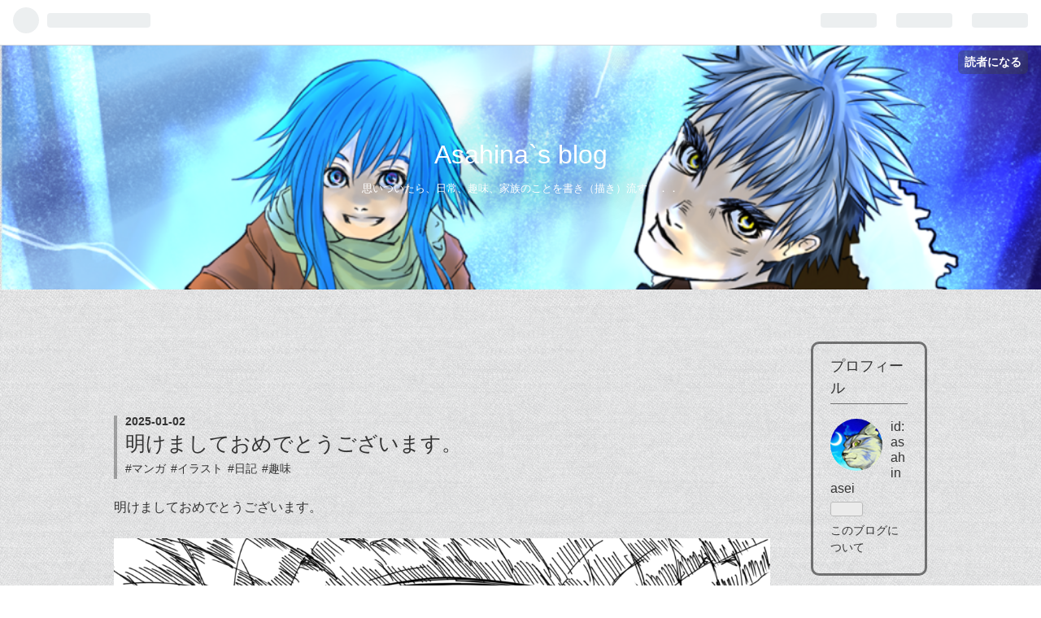

--- FILE ---
content_type: text/html; charset=utf-8
request_url: https://asahinasei.hatenablog.com/
body_size: 18363
content:
<!DOCTYPE html>
<html
  lang="ja"

data-admin-domain="//blog.hatena.ne.jp"
data-admin-origin="https://blog.hatena.ne.jp"
data-author="asahinasei"
data-avail-langs="ja en"
data-blog="asahinasei.hatenablog.com"
data-blog-comments-top-is-new="1"
data-blog-host="asahinasei.hatenablog.com"
data-blog-is-public="1"
data-blog-name="Asahina`s blog"
data-blog-owner="asahinasei"
data-blog-show-ads="1"
data-blog-show-sleeping-ads="1"
data-blog-uri="https://asahinasei.hatenablog.com/"
data-blog-uuid="26006613688501643"
data-blogs-uri-base="https://asahinasei.hatenablog.com"
data-brand="hatenablog"
data-data-layer="{&quot;hatenablog&quot;:{&quot;admin&quot;:{},&quot;analytics&quot;:{&quot;brand_property_id&quot;:&quot;&quot;,&quot;measurement_id&quot;:&quot;&quot;,&quot;non_sampling_property_id&quot;:&quot;&quot;,&quot;property_id&quot;:&quot;&quot;,&quot;separated_property_id&quot;:&quot;UA-29716941-21&quot;},&quot;blog&quot;:{&quot;blog_id&quot;:&quot;26006613688501643&quot;,&quot;content_seems_japanese&quot;:&quot;true&quot;,&quot;disable_ads&quot;:&quot;&quot;,&quot;enable_ads&quot;:&quot;true&quot;,&quot;enable_keyword_link&quot;:&quot;true&quot;,&quot;entry_show_footer_related_entries&quot;:&quot;true&quot;,&quot;force_pc_view&quot;:&quot;false&quot;,&quot;is_public&quot;:&quot;true&quot;,&quot;is_responsive_view&quot;:&quot;false&quot;,&quot;is_sleeping&quot;:&quot;true&quot;,&quot;lang&quot;:&quot;ja&quot;,&quot;name&quot;:&quot;Asahina`s blog&quot;,&quot;owner_name&quot;:&quot;asahinasei&quot;,&quot;uri&quot;:&quot;https://asahinasei.hatenablog.com/&quot;},&quot;brand&quot;:&quot;hatenablog&quot;,&quot;page_id&quot;:&quot;index&quot;,&quot;permalink_entry&quot;:null,&quot;pro&quot;:&quot;free&quot;,&quot;router_type&quot;:&quot;blogs&quot;}}"
data-device="pc"
data-dont-recommend-pro="false"
data-global-domain="https://hatena.blog"
data-globalheader-color="b"
data-globalheader-type="pc"
data-has-touch-view="1"
data-help-url="https://help.hatenablog.com"
data-page="index"
data-parts-domain="https://hatenablog-parts.com"
data-plus-available=""
data-pro="false"
data-router-type="blogs"
data-sentry-dsn="https://03a33e4781a24cf2885099fed222b56d@sentry.io/1195218"
data-sentry-environment="production"
data-sentry-sample-rate="0.1"
data-static-domain="https://cdn.blog.st-hatena.com"
data-version="ce040fcbad0d42a5e1cae88990dad0"




  data-initial-state="{}"

  >
  <head prefix="og: http://ogp.me/ns# fb: http://ogp.me/ns/fb#">

  

  
  <meta name="viewport" content="width=device-width, initial-scale=1.0" />


  


  

  <meta name="robots" content="max-image-preview:large" />


  <meta charset="utf-8"/>
  <meta http-equiv="X-UA-Compatible" content="IE=7; IE=9; IE=10; IE=11" />
  <title>Asahina`s blog</title>

  
  <link rel="canonical" href="https://asahinasei.hatenablog.com/"/>



  

<meta itemprop="name" content="Asahina`s blog"/>

  <meta itemprop="image" content="https://cdn.user.blog.st-hatena.com/default_entry_og_image/158077027/166128518375891"/>


  <meta property="og:title" content="Asahina`s blog"/>
<meta property="og:type" content="blog"/>
  <meta property="og:url" content="https://asahinasei.hatenablog.com/"/>

  
  
  
  <meta property="og:image" content="https://cdn.image.st-hatena.com/image/scale/525764b53c9ff0383a39af8f0064dbc95ee40a19/backend=imagemagick;enlarge=0;height=1000;version=1;width=1200/https%3A%2F%2Fcdn.user.blog.st-hatena.com%2Fdefault_entry_og_image%2F158077027%2F166128518375891"/>

<meta property="og:image:alt" content="Asahina`s blog"/>
  <meta property="og:description" content="思いついたら、日常、趣味、家族のことを書き（描き）流す．．．" />
<meta property="og:site_name" content="Asahina`s blog"/>

      <meta name="twitter:card"  content="summary_large_image" />
    <meta name="twitter:image" content="https://cdn.user.blog.st-hatena.com/default_entry_og_image/158077027/166128518375891" />  <meta name="twitter:title" content="Asahina`s blog" />  <meta name="twitter:description" content="思いついたら、日常、趣味、家族のことを書き（描き）流す．．．" />  <meta name="twitter:app:name:iphone" content="はてなブログアプリ" />
  <meta name="twitter:app:id:iphone" content="583299321" />
  <meta name="twitter:app:url:iphone" content="hatenablog:///open?uri=https%3A%2F%2Fasahinasei.hatenablog.com%2F" />
  


  
<script
  id="embed-gtm-data-layer-loader"
  data-data-layer-page-specific=""
>
(function() {
  function loadDataLayer(elem, attrName) {
    if (!elem) { return {}; }
    var json = elem.getAttribute(attrName);
    if (!json) { return {}; }
    return JSON.parse(json);
  }

  var globalVariables = loadDataLayer(
    document.documentElement,
    'data-data-layer'
  );
  var pageSpecificVariables = loadDataLayer(
    document.getElementById('embed-gtm-data-layer-loader'),
    'data-data-layer-page-specific'
  );

  var variables = [globalVariables, pageSpecificVariables];

  if (!window.dataLayer) {
    window.dataLayer = [];
  }

  for (var i = 0; i < variables.length; i++) {
    window.dataLayer.push(variables[i]);
  }
})();
</script>

<!-- Google Tag Manager -->
<script>(function(w,d,s,l,i){w[l]=w[l]||[];w[l].push({'gtm.start':
new Date().getTime(),event:'gtm.js'});var f=d.getElementsByTagName(s)[0],
j=d.createElement(s),dl=l!='dataLayer'?'&l='+l:'';j.async=true;j.src=
'https://www.googletagmanager.com/gtm.js?id='+i+dl;f.parentNode.insertBefore(j,f);
})(window,document,'script','dataLayer','GTM-P4CXTW');</script>
<!-- End Google Tag Manager -->











  <link rel="shortcut icon" href="https://asahinasei.hatenablog.com/icon/favicon">
<link rel="apple-touch-icon" href="https://asahinasei.hatenablog.com/icon/touch">
<link rel="icon" sizes="192x192" href="https://asahinasei.hatenablog.com/icon/link">

  

<link rel="alternate" type="application/atom+xml" title="Atom" href="https://asahinasei.hatenablog.com/feed"/>
<link rel="alternate" type="application/rss+xml" title="RSS2.0" href="https://asahinasei.hatenablog.com/rss"/>

  
  
  <link rel="author" href="http://www.hatena.ne.jp/asahinasei/">


  

  
      <link rel="preload" href="https://cdn-ak.f.st-hatena.com/images/fotolife/a/asahinasei/20230225/20230225200759.png" as="image"/>
      <link rel="preload" href="https://cdn-ak.f.st-hatena.com/images/fotolife/a/asahinasei/20250102/20250102144422.png" as="image"/>


  
    
<link rel="stylesheet" type="text/css" href="https://cdn.blog.st-hatena.com/css/blog.css?version=ce040fcbad0d42a5e1cae88990dad0"/>

    
  <link rel="stylesheet" type="text/css" href="https://usercss.blog.st-hatena.com/blog_style/26006613688501643/b5fabd8de7be54ee47330bf50473ba3000896e2a"/>
  
  

  

  
<script> </script>

  
<style>
  div#google_afc_user,
  div.google-afc-user-container,
  div.google_afc_image,
  div.google_afc_blocklink {
      display: block !important;
  }
</style>


  
    <script src="https://cdn.pool.st-hatena.com/valve/valve.js" async></script>
<script id="test-valve-definition">
  var valve = window.valve || [];

  valve.push(function(v) {
    
    

    v.config({
      service: 'blog',
      content: {
        result: 'adtrust',
        documentIds: ["blog:entry:6802418398316760199","blog:entry:6801883189072445071","blog:entry:6801883189070045939","blog:entry:820878482953643042","blog:entry:820878482947247766","blog:entry:820878482936880798","blog:entry:4207112889985760913"]
      }
    });
    v.defineDFPSlot({"sizes":[[300,250],[336,280]],"slotId":"google_afc_user_container_0","unit":"/4374287/blo_pc_com_6_3328_0_no"});    v.defineDFPSlot({"lazy":1,"sizes":{"mappings":[[[320,568],[[336,280],[300,250],"fluid"]],[[0,0],[[300,250]]]]},"slotId":"sleeping-ad-in-entry","unit":"/4374287/blog_pc_entry_sleep_in-article"});    v.defineDFPSlot({"lazy":"","sizes":[[300,250],[336,280],[468,60],"fluid"],"slotId":"google_afc_user_container_1","unit":"/4374287/blog_user"});    v.defineDFPSlot({"lazy":"","sizes":[[300,250],[336,280],[468,60],"fluid"],"slotId":"google_afc_user_container_2","unit":"/4374287/blog_user_2nd"});    v.defineDFPSlot({"lazy":"","sizes":[[300,250],[336,280],[468,60],"fluid"],"slotId":"google_afc_user_container_3","unit":"/4374287/blog_user_2nd"});    v.defineDFPSlot({"lazy":"1","sizes":[[300,250],[336,280],[468,60],"fluid"],"slotId":"google_afc_user_container_4","unit":"/4374287/blog_user_2nd"});    v.defineDFPSlot({"lazy":"1","sizes":[[300,250],[336,280],[468,60],"fluid"],"slotId":"google_afc_user_container_5","unit":"/4374287/blog_user_2nd"});    v.defineDFPSlot({"lazy":"1","sizes":[[300,250],[336,280],[468,60],"fluid"],"slotId":"google_afc_user_container_6","unit":"/4374287/blog_user_2nd"});    v.defineDFPSlot({"lazy":"1","sizes":[[300,250],[336,280],[468,60],"fluid"],"slotId":"google_afc_user_container_7","unit":"/4374287/blog_user_2nd"});
    v.sealDFPSlots();
  });
</script>

  

  
    <script type="application/ld+json">{"@context":"https://schema.org","@type":"WebSite","name":"Asahina`s blog","url":"https://asahinasei.hatenablog.com/"}</script>

  

  
</head>

  <body class="page-index header-image-enable enable-bottom-editarea globalheader-ng-enabled">
    

<div id="globalheader-container"
  data-brand="hatenablog"
  
  >
  <iframe id="globalheader" height="37" frameborder="0" allowTransparency="true"></iframe>
</div>


  
  
  
    <nav class="
      blog-controlls
      
    ">
      <div class="blog-controlls-blog-icon">
        <a href="https://asahinasei.hatenablog.com/">
          <img src="https://cdn.image.st-hatena.com/image/square/70c76da723f87e5ab629e9c1202000c18fc981fc/backend=imagemagick;height=128;version=1;width=128/https%3A%2F%2Fcdn.user.blog.st-hatena.com%2Fblog_custom_icon%2F158077027%2F1685406519569319" alt="Asahina`s blog"/>
        </a>
      </div>
      <div class="blog-controlls-title">
        <a href="https://asahinasei.hatenablog.com/">Asahina`s blog</a>
      </div>
      <a href="https://blog.hatena.ne.jp/asahinasei/asahinasei.hatenablog.com/subscribe?utm_source=blogs_topright_button&amp;utm_campaign=subscribe_blog&amp;utm_medium=button" class="blog-controlls-subscribe-btn test-blog-header-controlls-subscribe">
        読者になる
      </a>
    </nav>
  

  <div id="container">
    <div id="container-inner">
      <header id="blog-title" data-brand="hatenablog">
  <div id="blog-title-inner" style="background-image: url('https://cdn-ak.f.st-hatena.com/images/fotolife/a/asahinasei/20230225/20230225200759.png'); background-position: center -65px;">
    <div id="blog-title-content">
      <h1 id="title"><a href="https://asahinasei.hatenablog.com/">Asahina`s blog</a></h1>
      
        <h2 id="blog-description">思いついたら、日常、趣味、家族のことを書き（描き）流す．．．</h2>
      
    </div>
  </div>
</header>

      

      
      




<div id="content" class="hfeed"
  
  >
  <div id="content-inner">
    <div id="wrapper">
      <div id="main">
        <div id="main-inner">
          
  <article class="entry no-entry sleeping-ads" style="display: block !important;">
    <div class="entry-inner">
      <div class="entry-content">
        
        
        <div class="variable-mobileWeb-ad">
          <div id="google_afc_user_container_0" class="sleeping-ad" style="display: block !important;"></div>
        </div>
        

        
        <p class="sleeping-ads-notice" style="display: none;">この広告は、90日以上更新していないブログに表示しています。</p>
      </div>
    </div>
  </article>


          


  


          
  
  <!-- google_ad_section_start -->
  <!-- rakuten_ad_target_begin -->
  
  
  

  

  
    
      
        <article class="entry hentry test-hentry js-entry-article date-first autopagerize_page_element chars-800 words-100 mode-html entry-odd" id="entry-6802418398316760199" data-keyword-campaign="" data-uuid="6802418398316760199" data-publication-type="entry">
  <div class="entry-inner">
    <header class="entry-header">
  
    <div class="date entry-date first">
    <a href="https://asahinasei.hatenablog.com/archive/2025/01/02" rel="nofollow">
      <time datetime="2025-01-02T06:32:41Z" title="2025-01-02T06:32:41Z">
        <span class="date-year">2025</span><span class="hyphen">-</span><span class="date-month">01</span><span class="hyphen">-</span><span class="date-day">02</span>
      </time>
    </a>
      </div>
  <h1 class="entry-title">
  <a href="https://asahinasei.hatenablog.com/entry/2025/01/02/153241" class="entry-title-link bookmark">明けましておめでとうございます。</a>
</h1>

  
  

  <div class="entry-categories categories">
    
    <a href="https://asahinasei.hatenablog.com/archive/category/%E3%83%9E%E3%83%B3%E3%82%AC" class="entry-category-link category-マンガ">マンガ</a>
    
    <a href="https://asahinasei.hatenablog.com/archive/category/%E3%82%A4%E3%83%A9%E3%82%B9%E3%83%88" class="entry-category-link category-イラスト">イラスト</a>
    
    <a href="https://asahinasei.hatenablog.com/archive/category/%E6%97%A5%E8%A8%98" class="entry-category-link category-日記">日記</a>
    
    <a href="https://asahinasei.hatenablog.com/archive/category/%E8%B6%A3%E5%91%B3" class="entry-category-link category-趣味">趣味</a>
    
  </div>


  

  

</header>

    


    <div class="entry-content hatenablog-entry">
  
    <p>明けましておめでとうございます。</p>
<p><img src="https://cdn-ak.f.st-hatena.com/images/fotolife/a/asahinasei/20250102/20250102144422.png" width="1091" height="1200" loading="lazy" title="" class="hatena-fotolife" itemprop="image" /></p>
<p><br />皆さん、お久しぶりです！</p>
<p>2025年ですか～、ふぅ。</p>
<p>実は前回のブログの更新から１年経とうとしてます。あぁ…。</p>
<p>ちょうど新年の挨拶したところで更新が止まってしまっていました。</p>
<p>2024年は頑張るぞと言っていたけど中々うまくいった感じしなかったですね…。</p>
<p>他の<a class="keyword" href="https://d.hatena.ne.jp/keyword/SNS">SNS</a>とかではらくがきとか載せたりとかしてたのですが、頻度が落ちてきてさっぱりでした。</p>
<p>精神が豆腐のように脆いんですね、つくずくウンザリします。</p>
<p>以前からSKEBの依頼募集していたのですが２件ほど受けたので載せておきます。</p>
<p><img src="https://cdn-ak.f.st-hatena.com/images/fotolife/a/asahinasei/20250102/20250102145131.png" width="1091" height="1200" loading="lazy" title="" class="hatena-fotolife" itemprop="image" /></p>
<p>これは昨年7月頃に依頼をいただいた<a class="keyword" href="https://d.hatena.ne.jp/keyword/%A5%C7%A5%B8%A5%E2%A5%F3%A5%A2%A5%C9%A5%D9%A5%F3%A5%C1%A5%E3%A1%BC">デジモンアドベンチャー</a>というアニメの<a class="keyword" href="https://d.hatena.ne.jp/keyword/%A5%EA%A5%EA%A5%B9">リリス</a>モンというキャラです。やっぱりよく知らないので、難しいと感じました（正直、二次創作というのはここだけの話、苦手なんだなと思いました）。</p>
<p>オリジナルのキャラを自由に描くのが気持ちいいですね。</p>
<p> </p>
<p>次の依頼はなんとマンガのご依頼でした。</p>
<p>『重騎士君と弓使いちゃん』</p>
<p><img src="https://cdn-ak.f.st-hatena.com/images/fotolife/a/asahinasei/20250102/20250102150404.png" width="850" height="1200" loading="lazy" title="" class="hatena-fotolife" itemprop="image" /></p>
<p><img src="https://cdn-ak.f.st-hatena.com/images/fotolife/a/asahinasei/20250102/20250102150429.png" width="850" height="1200" loading="lazy" title="" class="hatena-fotolife" itemprop="image" /></p>
<p><img src="https://cdn-ak.f.st-hatena.com/images/fotolife/a/asahinasei/20250102/20250102150454.png" width="850" height="1200" loading="lazy" title="" class="hatena-fotolife" itemprop="image" /></p>
<p><img src="https://cdn-ak.f.st-hatena.com/images/fotolife/a/asahinasei/20250102/20250102150520.png" width="850" height="1200" loading="lazy" title="" class="hatena-fotolife" itemprop="image" /></p>
<p><img src="https://cdn-ak.f.st-hatena.com/images/fotolife/a/asahinasei/20250102/20250102151054.png" width="952" height="1200" loading="lazy" title="" class="hatena-fotolife" itemprop="image" /></p>
<p>昨年11月頃のご依頼でした。</p>
<p>私の描きたいように描いてくれと、一番むずかしい依頼内容でした…。<br />幸いとても喜んでいただけてホッとしましたが、己の未熟さを感じもっと頑張らなければと再認識しました（最後のおまけは<a class="keyword" href="https://d.hatena.ne.jp/keyword/SNS">SNS</a>には載せてません）。</p>
<p> </p>
<p>心の中では新年から反省会モードではありますが、去年のことはポイっと放って次のステップに行きたいですね！</p>
<p> </p>
<p>いつも雑ではありますが、</p>
<p>本年もよろしくお願いします。</p>
<p> </p>
<p> </p>
<p> </p>
<p> </p>
<p><br /><br /><br /><br /><br /></p>
<p> </p>
    
    
    
  
</div>

    
  <footer class="entry-footer">
    
    <div class="entry-tags-wrapper">
  <div class="entry-tags">
      <span class="entry-tag">
        <a href="https://d.hatena.ne.jp/keyword/%E6%96%B0%E5%B9%B4%20%E3%81%8A%E6%AD%A3%E6%9C%88%20%E5%B7%B3%20%E3%82%A4%E3%83%A9%E3%82%B9%E3%83%88" class="entry-tag-link">
          
          
          <span class="entry-tag-icon">#</span><span class="entry-tag-label">新年 お正月 巳 イラスト</span>
        </a>
      </span>
    
      <span class="entry-tag">
        <a href="https://d.hatena.ne.jp/keyword/%E6%96%B0%E5%B9%B4" class="entry-tag-link">
          
          
          <span class="entry-tag-icon">#</span><span class="entry-tag-label">新年</span>
        </a>
      </span>
      </div>
</div>

    <p class="entry-footer-section track-inview-by-gtm" data-gtm-track-json="{&quot;area&quot;: &quot;finish_reading&quot;}">
  <span class="author vcard"><span class="fn" data-load-nickname="1" data-user-name="asahinasei" >asahinasei</span></span>
  <span class="entry-footer-time"><a href="https://asahinasei.hatenablog.com/entry/2025/01/02/153241"><time data-relative datetime="2025-01-02T06:32:41Z" title="2025-01-02T06:32:41Z" class="updated">2025-01-02 15:32</time></a></span>
  
  
  
    <span class="
      entry-footer-subscribe
      
    " data-test-blog-controlls-subscribe>
      <a href="https://blog.hatena.ne.jp/asahinasei/asahinasei.hatenablog.com/subscribe?utm_source=blogs_entry_footer&amp;utm_campaign=subscribe_blog&amp;utm_medium=button">
        読者になる
      </a>
    </span>
  
</p>

    
  <div
    class="hatena-star-container"
    data-hatena-star-container
    data-hatena-star-url="https://asahinasei.hatenablog.com/entry/2025/01/02/153241"
    data-hatena-star-title="明けましておめでとうございます。"
    data-hatena-star-variant="profile-icon"
    data-hatena-star-profile-url-template="https://blog.hatena.ne.jp/{username}/"
  ></div>


    
<div class="social-buttons">
  
  
    <div class="social-button-item">
      <a href="https://b.hatena.ne.jp/entry/s/asahinasei.hatenablog.com/entry/2025/01/02/153241" class="hatena-bookmark-button" data-hatena-bookmark-url="https://asahinasei.hatenablog.com/entry/2025/01/02/153241" data-hatena-bookmark-layout="vertical-balloon" data-hatena-bookmark-lang="ja" title="この記事をはてなブックマークに追加"><img src="https://b.st-hatena.com/images/entry-button/button-only.gif" alt="この記事をはてなブックマークに追加" width="20" height="20" style="border: none;" /></a>
    </div>
  
  
    <div class="social-button-item">
      <div class="fb-share-button" data-layout="box_count" data-href="https://asahinasei.hatenablog.com/entry/2025/01/02/153241"></div>
    </div>
  
  
    
    
    <div class="social-button-item">
      <a
          class="entry-share-button entry-share-button-twitter test-share-button-twitter"
          href="https://x.com/intent/tweet?hashtags=%E6%96%B0%E5%B9%B4_%E3%81%8A%E6%AD%A3%E6%9C%88_%E5%B7%B3_%E3%82%A4%E3%83%A9%E3%82%B9%E3%83%88&amp;hashtags=%E6%96%B0%E5%B9%B4&amp;text=%E6%98%8E%E3%81%91%E3%81%BE%E3%81%97%E3%81%A6%E3%81%8A%E3%82%81%E3%81%A7%E3%81%A8%E3%81%86%E3%81%94%E3%81%96%E3%81%84%E3%81%BE%E3%81%99%E3%80%82+-+Asahina%60s+blog&amp;url=https%3A%2F%2Fasahinasei.hatenablog.com%2Fentry%2F2025%2F01%2F02%2F153241"
          title="X（Twitter）で投稿する"
        ></a>
    </div>
  
  
  
  
  
  
</div>

    
  
  
    
    <div class="google-afc-image test-google-rectangle-ads">      
      
      <div id="google_afc_user_container_1" class="google-afc-user-container google_afc_blocklink2_5 google_afc_boder" data-test-unit="/4374287/blog_user"></div>
      
        <a href="http://blog.hatena.ne.jp/guide/pro" class="open-pro-modal" data-guide-pro-modal-ad-url="https://hatena.blog/guide/pro/modal/ad">広告を非表示にする</a>
      
    </div>
  
  


    <div class="customized-footer">
      
  <iframe class="hatena-bookmark-comment-iframe" data-src="https://asahinasei.hatenablog.com/iframe/hatena_bookmark_comment?canonical_uri=https%3A%2F%2Fasahinasei.hatenablog.com%2Fentry%2F2025%2F01%2F02%2F153241" frameborder="0" scrolling="no" style="border: none; width: 100%;">
  </iframe>


    </div>
    
  <div class="comment-box js-comment-box">
    
      <a class="leave-comment-title js-leave-comment-title">コメントを書く</a>
    
    <ul class="comment js-comment">
      <li class="read-more-comments" style="display: none;"><a>もっと読む</a></li>
    </ul>
    
  </div>

  </footer>

  </div>
</article>

      
      
    
  
    
      
        <article class="entry hentry test-hentry js-entry-article date-first autopagerize_page_element chars-800 words-100 mode-html entry-even" id="entry-6801883189072445071" data-keyword-campaign="" data-uuid="6801883189072445071" data-publication-type="entry">
  <div class="entry-inner">
    <header class="entry-header">
  
    <div class="date entry-date first">
    <a href="https://asahinasei.hatenablog.com/archive/2024/01/05" rel="nofollow">
      <time datetime="2024-01-04T19:19:32Z" title="2024-01-04T19:19:32Z">
        <span class="date-year">2024</span><span class="hyphen">-</span><span class="date-month">01</span><span class="hyphen">-</span><span class="date-day">05</span>
      </time>
    </a>
      </div>
  <h1 class="entry-title">
  <a href="https://asahinasei.hatenablog.com/entry/2024/01/05/041932" class="entry-title-link bookmark">新年明けましておめでとうございます！！</a>
</h1>

  
  

  <div class="entry-categories categories">
    
    <a href="https://asahinasei.hatenablog.com/archive/category/%E3%83%9E%E3%83%B3%E3%82%AC" class="entry-category-link category-マンガ">マンガ</a>
    
    <a href="https://asahinasei.hatenablog.com/archive/category/%E6%97%A5%E8%A8%98" class="entry-category-link category-日記">日記</a>
    
    <a href="https://asahinasei.hatenablog.com/archive/category/%E8%B6%A3%E5%91%B3" class="entry-category-link category-趣味">趣味</a>
    
    <a href="https://asahinasei.hatenablog.com/archive/category/%E3%82%A4%E3%83%A9%E3%82%B9%E3%83%88" class="entry-category-link category-イラスト">イラスト</a>
    
  </div>


  

  

</header>

    


    <div class="entry-content hatenablog-entry">
  
    <p> </p>
<figure class="figure-image figure-image-fotolife mceNonEditable" title="２０２４年もよろしく！">
<p><img src="https://cdn-ak.f.st-hatena.com/images/fotolife/a/asahinasei/20231227/20231227054700.png" width="1091" height="1200" loading="lazy" title="" class="hatena-fotolife" itemprop="image" /></p>
<figcaption class="mceEditable">２０２４年もよろしく！</figcaption>
</figure>
<p> </p>
<p>もう２０２４年も五日が過ぎて、遅すぎる新年のあいさつになってしまいました・・・。</p>
<p>新年から<a class="keyword" href="https://d.hatena.ne.jp/keyword/%C3%CF%BF%CC">地震</a>や空港の火災事故などいろいろ波乱のスタートになりましたが、災害に遭われた方々には少しでも早く平穏が訪れるよう心からお祈り申し上げます。</p>
<figure class="figure-image figure-image-fotolife mceNonEditable" title="Hail Storm Dragon &quot;Raydict&quot; 雹嵐竜  ”レイディクト” 光を告げる竜  彼女が姿を現すとき、絶望の淵にいる者は空を見上げ、戦う者は勝利を確信する。  ちょっとだけ設定をつけてみました。 新年から大変なことが起こってしまったけれど、少しでも早く被災地に平穏な日常が戻ってほしい">
<p><img src="https://cdn-ak.f.st-hatena.com/images/fotolife/a/asahinasei/20240105/20240105033409.png" width="1091" height="1200" loading="lazy" title="" class="hatena-fotolife" itemprop="image" /></p>
<figcaption class="mceEditable">Hail Storm Dragon "Raydict" <br />雹嵐竜 ”レイディクト” <br />光を告げる竜 <br />彼女が姿を現すとき、絶望の淵にいる者は空を見上げ、戦う者は勝利を確信する。<br /> <span style="color: #0f1419; font-family: 'Segoe UI', Meiryo, system-ui, -apple-system, BlinkMacSystemFont, sans-serif; font-size: 17px; font-style: normal; font-variant-ligatures: normal; font-variant-caps: normal; font-weight: 400; letter-spacing: normal; orphans: 2; text-align: start; text-indent: 0px; text-transform: none; widows: 2; word-spacing: 0px; -webkit-text-stroke-width: 0px; white-space: pre-wrap; background-color: #ffffff; text-decoration-thickness: initial; text-decoration-style: initial; text-decoration-color: initial; display: inline !important; float: none;"> </span></figcaption>
</figure>
<p> </p>
<p> </p>
<p>２０２４年は、漫画描く、これです。</p>
<p>ブログやX、インスタにはらくがきやイラストをあげてきましたが、今年は「漫画家志望」として活動してこうかと考えてます（今もこのタグ使うのはほんとは自信ないですが）。</p>
<p>漫画描きだすと、各<a class="keyword" href="https://d.hatena.ne.jp/keyword/SNS">SNS</a>の投稿が滞りそうですが、その時は「あいつ消えたな」とか思う頃にひょっこり出てきてやろうと思っています。</p>
<p>少しでも悔いのない人生をおくるためにやるだけやろう！</p>
<p>と、声を小さく宣言します。</p>
<p> </p>
<p>ありがとうございました。</p>
<p> </p>
<p> </p>
<p> </p>
<p> </p>
    
    
    
  
</div>

    
  <footer class="entry-footer">
    
    <div class="entry-tags-wrapper">
  <div class="entry-tags">
      <span class="entry-tag">
        <a href="https://d.hatena.ne.jp/keyword/%E6%96%B0%E5%B9%B4" class="entry-tag-link">
          
          
          <span class="entry-tag-icon">#</span><span class="entry-tag-label">新年</span>
        </a>
      </span>
    
      <span class="entry-tag">
        <a href="https://d.hatena.ne.jp/keyword/%E8%BE%B0%E5%B9%B4" class="entry-tag-link">
          
          
          <span class="entry-tag-icon">#</span><span class="entry-tag-label">辰年</span>
        </a>
      </span>
    
      <span class="entry-tag">
        <a href="https://d.hatena.ne.jp/keyword/%E6%BC%AB%E7%94%BB%E5%AE%B6%E5%BF%97%E6%9C%9B" class="entry-tag-link">
          
          
          <span class="entry-tag-icon">#</span><span class="entry-tag-label">漫画家志望</span>
        </a>
      </span>
    
      <span class="entry-tag">
        <a href="https://d.hatena.ne.jp/keyword/%E3%82%A4%E3%83%A9%E3%82%B9%E3%83%88" class="entry-tag-link">
          
          
          <span class="entry-tag-icon">#</span><span class="entry-tag-label">イラスト</span>
        </a>
      </span>
    
      <span class="entry-tag">
        <a href="https://d.hatena.ne.jp/keyword/%E3%83%9E%E3%83%B3%E3%82%AC" class="entry-tag-link">
          
          
          <span class="entry-tag-icon">#</span><span class="entry-tag-label">マンガ</span>
        </a>
      </span>
      </div>
</div>

    <p class="entry-footer-section track-inview-by-gtm" data-gtm-track-json="{&quot;area&quot;: &quot;finish_reading&quot;}">
  <span class="author vcard"><span class="fn" data-load-nickname="1" data-user-name="asahinasei" >asahinasei</span></span>
  <span class="entry-footer-time"><a href="https://asahinasei.hatenablog.com/entry/2024/01/05/041932"><time data-relative datetime="2024-01-04T19:19:32Z" title="2024-01-04T19:19:32Z" class="updated">2024-01-05 04:19</time></a></span>
  
  
  
    <span class="
      entry-footer-subscribe
      
    " data-test-blog-controlls-subscribe>
      <a href="https://blog.hatena.ne.jp/asahinasei/asahinasei.hatenablog.com/subscribe?utm_source=blogs_entry_footer&amp;utm_campaign=subscribe_blog&amp;utm_medium=button">
        読者になる
      </a>
    </span>
  
</p>

    
  <div
    class="hatena-star-container"
    data-hatena-star-container
    data-hatena-star-url="https://asahinasei.hatenablog.com/entry/2024/01/05/041932"
    data-hatena-star-title="新年明けましておめでとうございます！！"
    data-hatena-star-variant="profile-icon"
    data-hatena-star-profile-url-template="https://blog.hatena.ne.jp/{username}/"
  ></div>


    
<div class="social-buttons">
  
  
    <div class="social-button-item">
      <a href="https://b.hatena.ne.jp/entry/s/asahinasei.hatenablog.com/entry/2024/01/05/041932" class="hatena-bookmark-button" data-hatena-bookmark-url="https://asahinasei.hatenablog.com/entry/2024/01/05/041932" data-hatena-bookmark-layout="vertical-balloon" data-hatena-bookmark-lang="ja" title="この記事をはてなブックマークに追加"><img src="https://b.st-hatena.com/images/entry-button/button-only.gif" alt="この記事をはてなブックマークに追加" width="20" height="20" style="border: none;" /></a>
    </div>
  
  
    <div class="social-button-item">
      <div class="fb-share-button" data-layout="box_count" data-href="https://asahinasei.hatenablog.com/entry/2024/01/05/041932"></div>
    </div>
  
  
    
    
    <div class="social-button-item">
      <a
          class="entry-share-button entry-share-button-twitter test-share-button-twitter"
          href="https://x.com/intent/tweet?hashtags=%E6%96%B0%E5%B9%B4&amp;hashtags=%E8%BE%B0%E5%B9%B4&amp;hashtags=%E6%BC%AB%E7%94%BB%E5%AE%B6%E5%BF%97%E6%9C%9B&amp;hashtags=%E3%82%A4%E3%83%A9%E3%82%B9%E3%83%88&amp;hashtags=%E3%83%9E%E3%83%B3%E3%82%AC&amp;text=%E6%96%B0%E5%B9%B4%E6%98%8E%E3%81%91%E3%81%BE%E3%81%97%E3%81%A6%E3%81%8A%E3%82%81%E3%81%A7%E3%81%A8%E3%81%86%E3%81%94%E3%81%96%E3%81%84%E3%81%BE%E3%81%99%EF%BC%81%EF%BC%81+-+Asahina%60s+blog&amp;url=https%3A%2F%2Fasahinasei.hatenablog.com%2Fentry%2F2024%2F01%2F05%2F041932"
          title="X（Twitter）で投稿する"
        ></a>
    </div>
  
  
  
  
  
  
</div>

    
  
  
    
    <div class="google-afc-image test-google-rectangle-ads">      
      
      <div id="google_afc_user_container_2" class="google-afc-user-container google_afc_blocklink2_5 google_afc_boder" data-test-unit="/4374287/blog_user_2nd"></div>
      
        <a href="http://blog.hatena.ne.jp/guide/pro" class="open-pro-modal" data-guide-pro-modal-ad-url="https://hatena.blog/guide/pro/modal/ad">広告を非表示にする</a>
      
    </div>
  
  


    <div class="customized-footer">
      
  <iframe class="hatena-bookmark-comment-iframe" data-src="https://asahinasei.hatenablog.com/iframe/hatena_bookmark_comment?canonical_uri=https%3A%2F%2Fasahinasei.hatenablog.com%2Fentry%2F2024%2F01%2F05%2F041932" frameborder="0" scrolling="no" style="border: none; width: 100%;">
  </iframe>


    </div>
    
  <div class="comment-box js-comment-box">
    
      <a class="leave-comment-title js-leave-comment-title">コメントを書く</a>
    
    <ul class="comment js-comment">
      <li class="read-more-comments" style="display: none;"><a>もっと読む</a></li>
    </ul>
    
  </div>

  </footer>

  </div>
</article>

      
      
    
  
    
      
        <article class="entry hentry test-hentry js-entry-article date-first autopagerize_page_element chars-1200 words-100 mode-html entry-odd" id="entry-6801883189070045939" data-keyword-campaign="" data-uuid="6801883189070045939" data-publication-type="entry">
  <div class="entry-inner">
    <header class="entry-header">
  
    <div class="date entry-date first">
    <a href="https://asahinasei.hatenablog.com/archive/2023/12/28" rel="nofollow">
      <time datetime="2023-12-27T21:15:35Z" title="2023-12-27T21:15:35Z">
        <span class="date-year">2023</span><span class="hyphen">-</span><span class="date-month">12</span><span class="hyphen">-</span><span class="date-day">28</span>
      </time>
    </a>
      </div>
  <h1 class="entry-title">
  <a href="https://asahinasei.hatenablog.com/entry/2023/12/28/061535" class="entry-title-link bookmark">今年最後の・・・と、イラスト。</a>
</h1>

  
  

  <div class="entry-categories categories">
    
    <a href="https://asahinasei.hatenablog.com/archive/category/%E3%82%A4%E3%83%A9%E3%82%B9%E3%83%88" class="entry-category-link category-イラスト">イラスト</a>
    
    <a href="https://asahinasei.hatenablog.com/archive/category/%E3%83%9E%E3%83%B3%E3%82%AC" class="entry-category-link category-マンガ">マンガ</a>
    
    <a href="https://asahinasei.hatenablog.com/archive/category/%E6%97%A5%E8%A8%98" class="entry-category-link category-日記">日記</a>
    
    <a href="https://asahinasei.hatenablog.com/archive/category/%E8%B6%A3%E5%91%B3" class="entry-category-link category-趣味">趣味</a>
    
  </div>


  

  

</header>

    


    <div class="entry-content hatenablog-entry">
  
    <p>皆さん、ご無沙汰しております。</p>
<p>さっき自分のブログを確認してみたら、7月30日が最後の更新になっていてビビりました・・・。</p>
<p>ほぼ４ヵ月も更新してないという事態に・・・。</p>
<p>最近はX（旧<a class="keyword" href="https://d.hatena.ne.jp/keyword/Twitter">Twitter</a>）で<a class="keyword" href="https://d.hatena.ne.jp/keyword/%A5%E9%A5%AF">ラク</a>ガキなどあげることが多くなり、そちらでの活動が活発になっていました（とは言っても作品と呼べるものは全然描けて無いですが）。</p>
<p> </p>
<p> </p>
<div class="images-row mceNonEditable">
<div class="images-row-item"><img src="https://cdn-ak.f.st-hatena.com/images/fotolife/a/asahinasei/20231227/20231227054407.png" width="997" height="1200" loading="lazy" title="" class="hatena-fotolife" itemprop="image" /></div>
<div class="images-row-item"><img src="https://cdn-ak.f.st-hatena.com/images/fotolife/a/asahinasei/20231227/20231227054300.png" width="997" height="1200" loading="lazy" title="" class="hatena-fotolife" itemprop="image" /></div>
</div>
<p> </p>
<p>これは夏にご依頼頂いた最後のSｋebです。もう季節感にズレがあります。</p>
<p>旨そうなビールが描きたかったんですがどうなんでしょうか。</p>
<p>skebは暫くお休みにしようと思っていて、気が向いたら再開するかもしれません。</p>
<p>そして2023年のやりたいことのひとつがこのskebだったので、目標は達成できたかなと思います。</p>
<p> </p>
<p> </p>
<div class="images-row mceNonEditable">
<div class="images-row-item"><img src="https://cdn-ak.f.st-hatena.com/images/fotolife/a/asahinasei/20231227/20231227054520.png" width="997" height="1200" loading="lazy" title="" class="hatena-fotolife" itemprop="image" /></div>
<div class="images-row-item"><img src="https://cdn-ak.f.st-hatena.com/images/fotolife/a/asahinasei/20231227/20231227054634.png" width="1091" height="1200" loading="lazy" title="" class="hatena-fotolife" itemprop="image" /></div>
</div>
<p>汚い<a class="keyword" href="https://d.hatena.ne.jp/keyword/%A5%E9%A5%AF">ラク</a>ガキで申し訳ないですが、これはブログ友達の<a href="https://kae-shiramizu.hatenablog.com/" target="_blank">しらみずカエさん</a>の<a href="https://twitter.com/kae_shiramizu" target="_blank">Ｘのスペース</a>（個人のラジオ放送の様なコミュニケーションツール？）に参加した際の、しりとりでイラストを繋げていくというもので、漫画やイラストを描かれている人たちと出し合ったものです。</p>
<p>皆さん非常にうまくて、恥ずかしい（お題の「れ」の<a class="keyword" href="https://d.hatena.ne.jp/keyword/%CD%A9%CD%B7%C7%F2%BD%F1">幽遊白書</a>の霊丸なんか<a class="keyword" href="https://d.hatena.ne.jp/keyword/%A1%D6%A4%F3%A1%D7">「ん」</a>で終わってます・・・）(-_-;)</p>
<p> </p>
<p> </p>
<p><img src="https://cdn-ak.f.st-hatena.com/images/fotolife/a/asahinasei/20231227/20231227054529.png" width="997" height="1200" loading="lazy" title="" class="hatena-fotolife" itemprop="image" /></p>
<p>Xで繋がりのあるフォロワーさんのファンアート的なのも描いてみたり（この子はXで連載していたフォロワーさんのマンガの主人公で最近、大団円で連載終了してました。）<br />   </p>
<p> </p>
<p>9月頃からマンガを描きたいなと思っていたのですが、ただ思うだけで中々着手できずダラダラと時間を浪費していきます・・・。</p>
<p> </p>
<div class="images-row mceNonEditable">
<div class="images-row-item"><img src="https://cdn-ak.f.st-hatena.com/images/fotolife/a/asahinasei/20231227/20231227054541.png" width="997" height="1200" loading="lazy" title="" class="hatena-fotolife" itemprop="image" /></div>
<div class="images-row-item"><img src="https://cdn-ak.f.st-hatena.com/images/fotolife/a/asahinasei/20231227/20231227054615.png" width="1091" height="1200" loading="lazy" title="" class="hatena-fotolife" itemprop="image" /></div>
<div class="images-row-item"><img src="https://cdn-ak.f.st-hatena.com/images/fotolife/a/asahinasei/20231227/20231227054622.png" width="1091" height="1200" loading="lazy" title="" class="hatena-fotolife" itemprop="image" /></div>
</div>
<p>以前描いたP4マンガの主人公、日柳 遠子（くさなぎ　とおこ）で推理もののマンガでも描けたらなと妄想しながら、らくがきしました（描く予定はありませんが）。</p>
<p> </p>
<p> </p>
<div class="images-row mceNonEditable">
<div class="images-row-item"><img src="https://cdn-ak.f.st-hatena.com/images/fotolife/a/asahinasei/20231227/20231227054513.png" width="997" height="1200" loading="lazy" title="" class="hatena-fotolife" itemprop="image" /></div>
<div class="images-row-item"><img src="https://cdn-ak.f.st-hatena.com/images/fotolife/a/asahinasei/20231227/20231227054627.png" width="1091" height="1200" loading="lazy" title="" class="hatena-fotolife" itemprop="image" /></div>
</div>
<p>ただの<a class="keyword" href="https://d.hatena.ne.jp/keyword/%A5%E9%A5%AF">ラク</a>ガキです。</p>
<p> </p>
<p> </p>
<div class="images-row mceNonEditable">
<div class="images-row-item"><img src="https://cdn-ak.f.st-hatena.com/images/fotolife/a/asahinasei/20231227/20231227054551.png" width="683" height="546" loading="lazy" title="" class="hatena-fotolife" itemprop="image" /></div>
<div class="images-row-item"><img src="https://cdn-ak.f.st-hatena.com/images/fotolife/a/asahinasei/20231227/20231227054600.png" width="997" height="1200" loading="lazy" title="" class="hatena-fotolife" itemprop="image" /></div>
</div>
<p>これまた以前にマンガ描こうと思って頓挫してるキャラたちで新たにネームおこして</p>
<p>、来年は作品として完成させたいです。</p>
<p> </p>
<p>今年１年振り返って充実したものだったかはあまり自信がないのですが、来年こそは！と毎年思っています。</p>
<p> </p>
<p>皆さん、今年もお世話になりました。</p>
<p>ブログを読んでくれてありがとうございます。</p>
<p>来年もよろしくお願いします。よいお年を！</p>
<p> </p>
<p> </p>
    
    
    
  
</div>

    
  <footer class="entry-footer">
    
    <div class="entry-tags-wrapper">
  <div class="entry-tags">
      <span class="entry-tag">
        <a href="https://d.hatena.ne.jp/keyword/%E3%83%9E%E3%83%B3%E3%82%AC" class="entry-tag-link">
          
          
          <span class="entry-tag-icon">#</span><span class="entry-tag-label">マンガ</span>
        </a>
      </span>
    
      <span class="entry-tag">
        <a href="https://d.hatena.ne.jp/keyword/%E3%82%A4%E3%83%A9%E3%82%B9%E3%83%88" class="entry-tag-link">
          
          
          <span class="entry-tag-icon">#</span><span class="entry-tag-label">イラスト</span>
        </a>
      </span>
    
      <span class="entry-tag">
        <a href="https://d.hatena.ne.jp/keyword/%E5%B9%B4%E6%9C%AB" class="entry-tag-link">
          
          
          <span class="entry-tag-icon">#</span><span class="entry-tag-label">年末</span>
        </a>
      </span>
      </div>
</div>

    <p class="entry-footer-section track-inview-by-gtm" data-gtm-track-json="{&quot;area&quot;: &quot;finish_reading&quot;}">
  <span class="author vcard"><span class="fn" data-load-nickname="1" data-user-name="asahinasei" >asahinasei</span></span>
  <span class="entry-footer-time"><a href="https://asahinasei.hatenablog.com/entry/2023/12/28/061535"><time data-relative datetime="2023-12-27T21:15:35Z" title="2023-12-27T21:15:35Z" class="updated">2023-12-28 06:15</time></a></span>
  
  
  
    <span class="
      entry-footer-subscribe
      
    " data-test-blog-controlls-subscribe>
      <a href="https://blog.hatena.ne.jp/asahinasei/asahinasei.hatenablog.com/subscribe?utm_source=blogs_entry_footer&amp;utm_medium=button&amp;utm_campaign=subscribe_blog">
        読者になる
      </a>
    </span>
  
</p>

    
  <div
    class="hatena-star-container"
    data-hatena-star-container
    data-hatena-star-url="https://asahinasei.hatenablog.com/entry/2023/12/28/061535"
    data-hatena-star-title="今年最後の・・・と、イラスト。"
    data-hatena-star-variant="profile-icon"
    data-hatena-star-profile-url-template="https://blog.hatena.ne.jp/{username}/"
  ></div>


    
<div class="social-buttons">
  
  
    <div class="social-button-item">
      <a href="https://b.hatena.ne.jp/entry/s/asahinasei.hatenablog.com/entry/2023/12/28/061535" class="hatena-bookmark-button" data-hatena-bookmark-url="https://asahinasei.hatenablog.com/entry/2023/12/28/061535" data-hatena-bookmark-layout="vertical-balloon" data-hatena-bookmark-lang="ja" title="この記事をはてなブックマークに追加"><img src="https://b.st-hatena.com/images/entry-button/button-only.gif" alt="この記事をはてなブックマークに追加" width="20" height="20" style="border: none;" /></a>
    </div>
  
  
    <div class="social-button-item">
      <div class="fb-share-button" data-layout="box_count" data-href="https://asahinasei.hatenablog.com/entry/2023/12/28/061535"></div>
    </div>
  
  
    
    
    <div class="social-button-item">
      <a
          class="entry-share-button entry-share-button-twitter test-share-button-twitter"
          href="https://x.com/intent/tweet?hashtags=%E3%83%9E%E3%83%B3%E3%82%AC&amp;hashtags=%E3%82%A4%E3%83%A9%E3%82%B9%E3%83%88&amp;hashtags=%E5%B9%B4%E6%9C%AB&amp;text=%E4%BB%8A%E5%B9%B4%E6%9C%80%E5%BE%8C%E3%81%AE%E3%83%BB%E3%83%BB%E3%83%BB%E3%81%A8%E3%80%81%E3%82%A4%E3%83%A9%E3%82%B9%E3%83%88%E3%80%82+-+Asahina%60s+blog&amp;url=https%3A%2F%2Fasahinasei.hatenablog.com%2Fentry%2F2023%2F12%2F28%2F061535"
          title="X（Twitter）で投稿する"
        ></a>
    </div>
  
  
  
  
  
  
</div>

    
  
  
    
    <div class="google-afc-image test-google-rectangle-ads">      
      
      <div id="google_afc_user_container_3" class="google-afc-user-container google_afc_blocklink2_5 google_afc_boder" data-test-unit="/4374287/blog_user_2nd"></div>
      
        <a href="http://blog.hatena.ne.jp/guide/pro" class="open-pro-modal" data-guide-pro-modal-ad-url="https://hatena.blog/guide/pro/modal/ad">広告を非表示にする</a>
      
    </div>
  
  


    <div class="customized-footer">
      
  <iframe class="hatena-bookmark-comment-iframe" data-src="https://asahinasei.hatenablog.com/iframe/hatena_bookmark_comment?canonical_uri=https%3A%2F%2Fasahinasei.hatenablog.com%2Fentry%2F2023%2F12%2F28%2F061535" frameborder="0" scrolling="no" style="border: none; width: 100%;">
  </iframe>


    </div>
    
  <div class="comment-box js-comment-box">
    
      <a class="leave-comment-title js-leave-comment-title">コメントを書く</a>
    
    <ul class="comment js-comment">
      <li class="read-more-comments" style="display: none;"><a>もっと読む</a></li>
    </ul>
    
  </div>

  </footer>

  </div>
</article>

      
      
    
  
    
      
        <article class="entry hentry test-hentry js-entry-article date-first autopagerize_page_element chars-400 words-100 mode-html entry-even" id="entry-820878482953643042" data-keyword-campaign="" data-uuid="820878482953643042" data-publication-type="entry">
  <div class="entry-inner">
    <header class="entry-header">
  
    <div class="date entry-date first">
    <a href="https://asahinasei.hatenablog.com/archive/2023/07/30" rel="nofollow">
      <time datetime="2023-07-29T22:12:54Z" title="2023-07-29T22:12:54Z">
        <span class="date-year">2023</span><span class="hyphen">-</span><span class="date-month">07</span><span class="hyphen">-</span><span class="date-day">30</span>
      </time>
    </a>
      </div>
  <h1 class="entry-title">
  <a href="https://asahinasei.hatenablog.com/entry/2023/07/30/071254" class="entry-title-link bookmark">ATSUIYO・・・とイラスト。</a>
</h1>

  
  

  <div class="entry-categories categories">
    
    <a href="https://asahinasei.hatenablog.com/archive/category/%E3%82%A4%E3%83%A9%E3%82%B9%E3%83%88" class="entry-category-link category-イラスト">イラスト</a>
    
    <a href="https://asahinasei.hatenablog.com/archive/category/%E8%B6%A3%E5%91%B3" class="entry-category-link category-趣味">趣味</a>
    
    <a href="https://asahinasei.hatenablog.com/archive/category/%E6%97%A5%E8%A8%98" class="entry-category-link category-日記">日記</a>
    
    <a href="https://asahinasei.hatenablog.com/archive/category/%E3%83%9E%E3%83%B3%E3%82%AC" class="entry-category-link category-マンガ">マンガ</a>
    
  </div>


  

  

</header>

    


    <div class="entry-content hatenablog-entry">
  
    <p>暑い、あつい、あづい〜！！</p>
<p>北海道も連日の酷暑で焼かれてますっ！私の住む十勝地方でも40℃近い気温で本当に</p>
<p>やばいです😵</p>
<p>職業柄、屋外での作業が多いので気づかぬうちに体力が削られ、頭がボ〜ッとして「あ〜...これは<a class="keyword" href="https://d.hatena.ne.jp/keyword/%C7%AE%C3%E6%BE%C9">熱中症</a>なるわ〜」と気を失いかけながら麦茶をすすってます。</p>
<figure class="figure-image figure-image-fotolife mceNonEditable" title="暑中お見舞い申し上げます">
<p><img src="https://cdn-ak.f.st-hatena.com/images/fotolife/a/asahinasei/20230730/20230730063513.png" width="997" height="1200" loading="lazy" title="" class="hatena-fotolife" itemprop="image" /></p>
<figcaption class="mceEditable">暑中お見舞い申し上げます</figcaption>
</figure>
<p>海でキャンプする予定です（家族では初めてなので不安です）</p>
<p>この絵の背景はフリー素材です</p>
<p> </p>
<p> </p>
<figure class="figure-image figure-image-fotolife mceNonEditable" title="モンキー・D・ルフィ">
<p><img src="https://cdn-ak.f.st-hatena.com/images/fotolife/a/asahinasei/20230730/20230730065329.png" width="997" height="1200" loading="lazy" title="" class="hatena-fotolife" itemprop="image" /></p>
<figcaption class="mceEditable">skebの<a class="keyword" href="https://d.hatena.ne.jp/keyword/ONEPIECE">ONEPIECE</a> ルフィ</figcaption>
</figure>
<p> </p>
<p>skebの依頼を頂いたので載せます（国民的な作品のファンアートですが、ほとんど見たことないのですみません）</p>
<p> </p>
<p> </p>
<p> </p>
<figure class="figure-image figure-image-fotolife mceNonEditable" title="依然マンガは進まない">
<p><img src="https://cdn-ak.f.st-hatena.com/images/fotolife/a/asahinasei/20230730/20230730070342.png" width="997" height="1200" loading="lazy" title="" class="hatena-fotolife" itemprop="image" /></p>
<figcaption class="mceEditable">依然マンガは進まない</figcaption>
</figure>
<p>本当に暑くて、体力が持ちません..。かろうじてらくがき。</p>
<p>早く涼しくなれよ〜。</p>
<p> </p>
<p> </p>
<p>いつも読んでくれる</p>
<p>皆さん</p>
<p>ありがとうございました。</p>
<p> </p>
<p><div class="embed-group"><a href="https://blog.hatena.ne.jp/-/group/12921228815725350607/redirect" class="embed-group-link js-embed-group-link"><div class="embed-group-icon"><img src="https://cdn.image.st-hatena.com/image/square/58faac974667ad03032883d7c56b924dbdbe99c7/backend=imagemagick;height=80;version=1;width=80/https%3A%2F%2Fcdn.user.blog.st-hatena.com%2Fcircle_image%2F82958217%2F1514352946961406" alt="" width="40" height="40"></div><div class="embed-group-content"><span class="embed-group-title-label">ランキング参加中</span><div class="embed-group-title">好きな絵を好きなように描こう！</div></div></a></div></p>
    
    
    
  
</div>

    
  <footer class="entry-footer">
    
    <div class="entry-tags-wrapper">
  <div class="entry-tags">
      <span class="entry-tag">
        <a href="https://d.hatena.ne.jp/keyword/%E6%9A%91%E3%81%84" class="entry-tag-link">
          
          
          <span class="entry-tag-icon">#</span><span class="entry-tag-label">暑い</span>
        </a>
      </span>
    
      <span class="entry-tag">
        <a href="https://d.hatena.ne.jp/keyword/skeb" class="entry-tag-link">
          
          
          <span class="entry-tag-icon">#</span><span class="entry-tag-label">skeb</span>
        </a>
      </span>
    
      <span class="entry-tag">
        <a href="https://d.hatena.ne.jp/keyword/%E7%86%B1%E4%B8%AD%E7%97%87" class="entry-tag-link">
          
          
          <span class="entry-tag-icon">#</span><span class="entry-tag-label">熱中症</span>
        </a>
      </span>
      </div>
</div>

    <p class="entry-footer-section track-inview-by-gtm" data-gtm-track-json="{&quot;area&quot;: &quot;finish_reading&quot;}">
  <span class="author vcard"><span class="fn" data-load-nickname="1" data-user-name="asahinasei" >asahinasei</span></span>
  <span class="entry-footer-time"><a href="https://asahinasei.hatenablog.com/entry/2023/07/30/071254"><time data-relative datetime="2023-07-29T22:12:54Z" title="2023-07-29T22:12:54Z" class="updated">2023-07-30 07:12</time></a></span>
  
  
  
    <span class="
      entry-footer-subscribe
      
    " data-test-blog-controlls-subscribe>
      <a href="https://blog.hatena.ne.jp/asahinasei/asahinasei.hatenablog.com/subscribe?utm_medium=button&amp;utm_campaign=subscribe_blog&amp;utm_source=blogs_entry_footer">
        読者になる
      </a>
    </span>
  
</p>

    
  <div
    class="hatena-star-container"
    data-hatena-star-container
    data-hatena-star-url="https://asahinasei.hatenablog.com/entry/2023/07/30/071254"
    data-hatena-star-title="ATSUIYO・・・とイラスト。"
    data-hatena-star-variant="profile-icon"
    data-hatena-star-profile-url-template="https://blog.hatena.ne.jp/{username}/"
  ></div>


    
<div class="social-buttons">
  
  
    <div class="social-button-item">
      <a href="https://b.hatena.ne.jp/entry/s/asahinasei.hatenablog.com/entry/2023/07/30/071254" class="hatena-bookmark-button" data-hatena-bookmark-url="https://asahinasei.hatenablog.com/entry/2023/07/30/071254" data-hatena-bookmark-layout="vertical-balloon" data-hatena-bookmark-lang="ja" title="この記事をはてなブックマークに追加"><img src="https://b.st-hatena.com/images/entry-button/button-only.gif" alt="この記事をはてなブックマークに追加" width="20" height="20" style="border: none;" /></a>
    </div>
  
  
    <div class="social-button-item">
      <div class="fb-share-button" data-layout="box_count" data-href="https://asahinasei.hatenablog.com/entry/2023/07/30/071254"></div>
    </div>
  
  
    
    
    <div class="social-button-item">
      <a
          class="entry-share-button entry-share-button-twitter test-share-button-twitter"
          href="https://x.com/intent/tweet?hashtags=%E6%9A%91%E3%81%84&amp;hashtags=skeb&amp;hashtags=%E7%86%B1%E4%B8%AD%E7%97%87&amp;text=ATSUIYO%E3%83%BB%E3%83%BB%E3%83%BB%E3%81%A8%E3%82%A4%E3%83%A9%E3%82%B9%E3%83%88%E3%80%82+-+Asahina%60s+blog&amp;url=https%3A%2F%2Fasahinasei.hatenablog.com%2Fentry%2F2023%2F07%2F30%2F071254"
          title="X（Twitter）で投稿する"
        ></a>
    </div>
  
  
  
  
  
  
</div>

    
  
  
    
    <div class="google-afc-image test-google-rectangle-ads">      
      
        <script>
          (valve = window.valve || []).push(function(v) {
            v.displayDFPSlot('google_afc_user_container_4');
          });
        </script>
      
      <div id="google_afc_user_container_4" class="google-afc-user-container google_afc_blocklink2_5 google_afc_boder" data-test-unit="/4374287/blog_user_2nd"></div>
      
        <a href="http://blog.hatena.ne.jp/guide/pro" class="open-pro-modal" data-guide-pro-modal-ad-url="https://hatena.blog/guide/pro/modal/ad">広告を非表示にする</a>
      
    </div>
  
  


    <div class="customized-footer">
      
  <iframe class="hatena-bookmark-comment-iframe" data-src="https://asahinasei.hatenablog.com/iframe/hatena_bookmark_comment?canonical_uri=https%3A%2F%2Fasahinasei.hatenablog.com%2Fentry%2F2023%2F07%2F30%2F071254" frameborder="0" scrolling="no" style="border: none; width: 100%;">
  </iframe>


    </div>
    
  <div class="comment-box js-comment-box">
    
      <a class="leave-comment-title js-leave-comment-title">コメントを書く</a>
    
    <ul class="comment js-comment">
      <li class="read-more-comments" style="display: none;"><a>もっと読む</a></li>
    </ul>
    
  </div>

  </footer>

  </div>
</article>

      
      
    
  
    
      
        <article class="entry hentry test-hentry js-entry-article date-first autopagerize_page_element chars-800 words-100 mode-html entry-odd" id="entry-820878482947247766" data-keyword-campaign="" data-uuid="820878482947247766" data-publication-type="entry">
  <div class="entry-inner">
    <header class="entry-header">
  
    <div class="date entry-date first">
    <a href="https://asahinasei.hatenablog.com/archive/2023/07/05" rel="nofollow">
      <time datetime="2023-07-05T03:18:40Z" title="2023-07-05T03:18:40Z">
        <span class="date-year">2023</span><span class="hyphen">-</span><span class="date-month">07</span><span class="hyphen">-</span><span class="date-day">05</span>
      </time>
    </a>
      </div>
  <h1 class="entry-title">
  <a href="https://asahinasei.hatenablog.com/entry/2023/07/05/121840" class="entry-title-link bookmark">忙しいけど、やるぞー・・・と、イラスト。</a>
</h1>

  
  

  <div class="entry-categories categories">
    
    <a href="https://asahinasei.hatenablog.com/archive/category/%E3%82%A4%E3%83%A9%E3%82%B9%E3%83%88" class="entry-category-link category-イラスト">イラスト</a>
    
    <a href="https://asahinasei.hatenablog.com/archive/category/%E6%97%A5%E8%A8%98" class="entry-category-link category-日記">日記</a>
    
    <a href="https://asahinasei.hatenablog.com/archive/category/%E8%B6%A3%E5%91%B3" class="entry-category-link category-趣味">趣味</a>
    
  </div>


  

  

</header>

    


    <div class="entry-content hatenablog-entry">
  
    <p>こんにちは。</p>
<p>とうとう６月はブログを更新できずに終わってしまいました😅</p>
<p>例年どうり忙殺されてて（言い訳）、寒暖の差に朝起きるのがキツく、年齢を感じずにはいられねえ・・・です。</p>
<p>前回マンガ描こうかなとブログで言っていたのですが、結局ほぼ進まずにまたskeb</p>
<p>にリク<a class="keyword" href="https://d.hatena.ne.jp/keyword/%A5%A8%A5%B9">エス</a>トが入っていたのでそちらの方を進めていました。</p>
<p> </p>
<p><img src="https://cdn-ak.f.st-hatena.com/images/fotolife/a/asahinasei/20230705/20230705062314.png" width="997" height="1200" loading="lazy" title="" class="hatena-fotolife" itemprop="image" /></p>
<p>最近のskebです。海外のヒーローで私的にはとてもクールだと思います。</p>
<p>黒人のヒーローは少ないと感じますが、「<a class="keyword" href="https://d.hatena.ne.jp/keyword/%A5%D6%A5%E9%A5%C3%A5%AF%A5%D1%A5%F3%A5%B5%A1%BC">ブラックパンサー</a>」とか映画の黒人のハリウッドスターを見るとやたらムキムキでイケメンでカッコいいと思います。</p>
<p> </p>
<p><img src="https://cdn-ak.f.st-hatena.com/images/fotolife/a/asahinasei/20230705/20230705062339.png" width="997" height="1200" loading="lazy" title="" class="hatena-fotolife" itemprop="image" /></p>
<p>こちらも同じ方からのリク<a class="keyword" href="https://d.hatena.ne.jp/keyword/%A5%A8%A5%B9">エス</a>トで、<a class="keyword" href="https://d.hatena.ne.jp/keyword/%A5%B9%A5%C8%A5%EA%A1%BC%A5%C8%A5%D5%A5%A1%A5%A4%A5%BF%A1%BC">ストリートファイター</a>６のキンバリーというキャ<a class="keyword" href="https://d.hatena.ne.jp/keyword/%A5%E9%A5%AF">ラク</a>ターでコスチュームをオーダーで描きました。</p>
<p>この方はよくリク<a class="keyword" href="https://d.hatena.ne.jp/keyword/%A5%A8%A5%B9">エス</a>トしてくれて、大変ありがたいのですが、<a class="keyword" href="https://d.hatena.ne.jp/keyword/Twitter">Twitter</a>の制限問題でしばらくはリク<a class="keyword" href="https://d.hatena.ne.jp/keyword/%A5%A8%A5%B9">エス</a>トを控えると仰っていたので、しばらく私のskebも静かになりそうです。</p>
<p> </p>
<p><img src="https://cdn-ak.f.st-hatena.com/images/fotolife/a/asahinasei/20230705/20230705062407.png" width="997" height="1200" loading="lazy" title="" class="hatena-fotolife" itemprop="image" /></p>
<p>これは<a class="keyword" href="https://d.hatena.ne.jp/keyword/Twitter">Twitter</a>のフォロワー100人突破記念に描いたイラストで<a class="keyword" href="https://d.hatena.ne.jp/keyword/%A5%AA%A5%EA%A5%AD%A5%E3%A5%E9">オリキャラ</a>のビアンセとコリン(ver.2)です。</p>
<p>on cloud nineとは有頂天になるとか、最高とかの意味らしく9を使った英語の表現を探してたら見つけた慣用句です(気象に関する専門用語から来てるらしい)😄</p>
<figure class="figure-image figure-image-fotolife mceNonEditable" title="ラフがき">
<div class="images-row mceNonEditable">
<div class="images-row-item"><img src="https://cdn-ak.f.st-hatena.com/images/fotolife/a/asahinasei/20230705/20230705062431.png" width="997" height="1200" loading="lazy" title="" class="hatena-fotolife" itemprop="image" /></div>
<div class="images-row-item"><img src="https://cdn-ak.f.st-hatena.com/images/fotolife/a/asahinasei/20230705/20230705062825.png" width="997" height="1200" loading="lazy" title="" class="hatena-fotolife" itemprop="image" /></div>
<div class="images-row-item"><img src="https://cdn-ak.f.st-hatena.com/images/fotolife/a/asahinasei/20230705/20230705062641.png" width="997" height="1200" loading="lazy" title="" class="hatena-fotolife" itemprop="image" /></div>
</div>
<figcaption class="mceEditable">ラフがき</figcaption>
</figure>
<p>これらはskebのラフ画と最初にイメージしたフォロワー100人突破記念に描いたラフですが、サンキュー→39→ミク→<a class="keyword" href="https://d.hatena.ne.jp/keyword/%BD%E9%B2%BB%A5%DF%A5%AF">初音ミク</a>で考えてましたが、何か納得出来ずに途中でボツにしました…。</p>
<p> </p>
<p>よしっ！マンガに着手しよう！</p>
<p> </p>
<p>いつも読んでくれる</p>
<p>皆さん</p>
<p>ありがとうございました。</p>
    
    
    
  
</div>

    
  <footer class="entry-footer">
    
    <div class="entry-tags-wrapper">
  <div class="entry-tags">
      <span class="entry-tag">
        <a href="https://d.hatena.ne.jp/keyword/%E3%82%A4%E3%83%A9%E3%82%B9%E3%83%88" class="entry-tag-link">
          
          
          <span class="entry-tag-icon">#</span><span class="entry-tag-label">イラスト</span>
        </a>
      </span>
    
      <span class="entry-tag">
        <a href="https://d.hatena.ne.jp/keyword/skeb" class="entry-tag-link">
          
          
          <span class="entry-tag-icon">#</span><span class="entry-tag-label">skeb</span>
        </a>
      </span>
      </div>
</div>

    <p class="entry-footer-section track-inview-by-gtm" data-gtm-track-json="{&quot;area&quot;: &quot;finish_reading&quot;}">
  <span class="author vcard"><span class="fn" data-load-nickname="1" data-user-name="asahinasei" >asahinasei</span></span>
  <span class="entry-footer-time"><a href="https://asahinasei.hatenablog.com/entry/2023/07/05/121840"><time data-relative datetime="2023-07-05T03:18:40Z" title="2023-07-05T03:18:40Z" class="updated">2023-07-05 12:18</time></a></span>
  
  
  
    <span class="
      entry-footer-subscribe
      
    " data-test-blog-controlls-subscribe>
      <a href="https://blog.hatena.ne.jp/asahinasei/asahinasei.hatenablog.com/subscribe?utm_campaign=subscribe_blog&amp;utm_medium=button&amp;utm_source=blogs_entry_footer">
        読者になる
      </a>
    </span>
  
</p>

    
  <div
    class="hatena-star-container"
    data-hatena-star-container
    data-hatena-star-url="https://asahinasei.hatenablog.com/entry/2023/07/05/121840"
    data-hatena-star-title="忙しいけど、やるぞー・・・と、イラスト。"
    data-hatena-star-variant="profile-icon"
    data-hatena-star-profile-url-template="https://blog.hatena.ne.jp/{username}/"
  ></div>


    
<div class="social-buttons">
  
  
    <div class="social-button-item">
      <a href="https://b.hatena.ne.jp/entry/s/asahinasei.hatenablog.com/entry/2023/07/05/121840" class="hatena-bookmark-button" data-hatena-bookmark-url="https://asahinasei.hatenablog.com/entry/2023/07/05/121840" data-hatena-bookmark-layout="vertical-balloon" data-hatena-bookmark-lang="ja" title="この記事をはてなブックマークに追加"><img src="https://b.st-hatena.com/images/entry-button/button-only.gif" alt="この記事をはてなブックマークに追加" width="20" height="20" style="border: none;" /></a>
    </div>
  
  
    <div class="social-button-item">
      <div class="fb-share-button" data-layout="box_count" data-href="https://asahinasei.hatenablog.com/entry/2023/07/05/121840"></div>
    </div>
  
  
    
    
    <div class="social-button-item">
      <a
          class="entry-share-button entry-share-button-twitter test-share-button-twitter"
          href="https://x.com/intent/tweet?hashtags=%E3%82%A4%E3%83%A9%E3%82%B9%E3%83%88&amp;hashtags=skeb&amp;text=%E5%BF%99%E3%81%97%E3%81%84%E3%81%91%E3%81%A9%E3%80%81%E3%82%84%E3%82%8B%E3%81%9E%E3%83%BC%E3%83%BB%E3%83%BB%E3%83%BB%E3%81%A8%E3%80%81%E3%82%A4%E3%83%A9%E3%82%B9%E3%83%88%E3%80%82+-+Asahina%60s+blog&amp;url=https%3A%2F%2Fasahinasei.hatenablog.com%2Fentry%2F2023%2F07%2F05%2F121840"
          title="X（Twitter）で投稿する"
        ></a>
    </div>
  
  
  
  
  
  
</div>

    
  
  
    
    <div class="google-afc-image test-google-rectangle-ads">      
      
        <script>
          (valve = window.valve || []).push(function(v) {
            v.displayDFPSlot('google_afc_user_container_5');
          });
        </script>
      
      <div id="google_afc_user_container_5" class="google-afc-user-container google_afc_blocklink2_5 google_afc_boder" data-test-unit="/4374287/blog_user_2nd"></div>
      
        <a href="http://blog.hatena.ne.jp/guide/pro" class="open-pro-modal" data-guide-pro-modal-ad-url="https://hatena.blog/guide/pro/modal/ad">広告を非表示にする</a>
      
    </div>
  
  


    <div class="customized-footer">
      
  <iframe class="hatena-bookmark-comment-iframe" data-src="https://asahinasei.hatenablog.com/iframe/hatena_bookmark_comment?canonical_uri=https%3A%2F%2Fasahinasei.hatenablog.com%2Fentry%2F2023%2F07%2F05%2F121840" frameborder="0" scrolling="no" style="border: none; width: 100%;">
  </iframe>


    </div>
    
  <div class="comment-box js-comment-box">
    
      <a class="leave-comment-title js-leave-comment-title">コメントを書く</a>
    
    <ul class="comment js-comment">
      <li class="read-more-comments" style="display: none;"><a>もっと読む</a></li>
    </ul>
    
  </div>

  </footer>

  </div>
</article>

      
      
    
  
    
      
        <article class="entry hentry test-hentry js-entry-article date-first autopagerize_page_element chars-800 words-100 mode-html entry-even" id="entry-820878482936880798" data-keyword-campaign="" data-uuid="820878482936880798" data-publication-type="entry">
  <div class="entry-inner">
    <header class="entry-header">
  
    <div class="date entry-date first">
    <a href="https://asahinasei.hatenablog.com/archive/2023/05/30" rel="nofollow">
      <time datetime="2023-05-29T19:36:46Z" title="2023-05-29T19:36:46Z">
        <span class="date-year">2023</span><span class="hyphen">-</span><span class="date-month">05</span><span class="hyphen">-</span><span class="date-day">30</span>
      </time>
    </a>
      </div>
  <h1 class="entry-title">
  <a href="https://asahinasei.hatenablog.com/entry/2023/05/30/043646" class="entry-title-link bookmark">Skeb・・・と、マンガ。</a>
</h1>

  
  

  <div class="entry-categories categories">
    
    <a href="https://asahinasei.hatenablog.com/archive/category/%E3%82%A4%E3%83%A9%E3%82%B9%E3%83%88" class="entry-category-link category-イラスト">イラスト</a>
    
    <a href="https://asahinasei.hatenablog.com/archive/category/%E3%83%9E%E3%83%B3%E3%82%AC" class="entry-category-link category-マンガ">マンガ</a>
    
    <a href="https://asahinasei.hatenablog.com/archive/category/%E6%97%A5%E8%A8%98" class="entry-category-link category-日記">日記</a>
    
    <a href="https://asahinasei.hatenablog.com/archive/category/%E8%B6%A3%E5%91%B3" class="entry-category-link category-趣味">趣味</a>
    
  </div>


  

  

</header>

    


    <div class="entry-content hatenablog-entry">
  
    <p>皆さん、おはようございます。</p>
<p>毎回ブログを書こうと思うと必ず思い浮かぶのは、「もう○月か〜」です。今もそうです。時間の流れが早すぎる。</p>
<p> </p>
<p>前回のskebのリク<a class="keyword" href="https://d.hatena.ne.jp/keyword/%A5%A8%A5%B9">エス</a>トの２件目</p>
<figure class="figure-image figure-image-fotolife mceNonEditable" title="Dragon girls">
<p><img src="https://cdn-ak.f.st-hatena.com/images/fotolife/a/asahinasei/20230530/20230530035128.png" width="890" height="1200" loading="lazy" title="" class="hatena-fotolife" itemprop="image" /></p>
<figcaption class="mceEditable">Dragon girls</figcaption>
</figure>
<p>これはクライアントさんのオリジナルキャ<a class="keyword" href="https://d.hatena.ne.jp/keyword/%A5%E9%A5%AF">ラク</a>ターと私が以前に練習で描いたドラゴン娘のコラボみたいな形のイラストです。</p>
<p><a class="keyword" href="https://d.hatena.ne.jp/keyword/%A5%C4%A5%A4%A5%C3%A5%BF%A1%BC">ツイッター</a>にあげていた絵を見つけてくれたらしく、一緒に描いてと言う依頼でした。</p>
<p>私自身は結構気に入っていて、カッコよくできたなとちょっと満足です（何気に<a class="keyword" href="https://d.hatena.ne.jp/keyword/%A5%C4%A5%A4%A5%C3%A5%BF%A1%BC">ツイッター</a>のアイコンに使ったりしてます）。</p>
<p>前回の依頼のすぐ後に来たのですが、結構時間が経ってしまい申し訳ないです。その間にP４の漫画を描いてました。</p>
<p>急遽、スケブの依頼が入りましたが元々漫画描きたいなと思ってたので完成させてみました。</p>
<figure class="figure-image figure-image-fotolife mceNonEditable" title="能力者の女の子が前向きになる話">
<div class="images-row mceNonEditable">
<div class="images-row-item"><img src="https://cdn-ak.f.st-hatena.com/images/fotolife/a/asahinasei/20230530/20230530041514.png" width="860" height="1200" loading="lazy" title="" class="hatena-fotolife" itemprop="image" /></div>
<div class="images-row-item"><img src="https://cdn-ak.f.st-hatena.com/images/fotolife/a/asahinasei/20230530/20230530041546.png" width="860" height="1200" loading="lazy" title="" class="hatena-fotolife" itemprop="image" /></div>
<div class="images-row-item"><img src="https://cdn-ak.f.st-hatena.com/images/fotolife/a/asahinasei/20230530/20230530041618.png" width="860" height="1200" loading="lazy" title="" class="hatena-fotolife" itemprop="image" /></div>
<div class="images-row-item"><img src="https://cdn-ak.f.st-hatena.com/images/fotolife/a/asahinasei/20230530/20230530041642.png" width="860" height="1200" loading="lazy" title="" class="hatena-fotolife" itemprop="image" /></div>
</div>
<figcaption class="mceEditable">能力者の女の子が前向きになる話</figcaption>
</figure>
<p>漫画描いてるとなかなか客観的に見れないです。P４に合わない内容な感じがします。</p>
<p>これは習作なので背景の練習とかがメインですかね（パース練習でビル群を書くのが死にます）</p>
<p> </p>
<p>最近、有難いことに最初のクライアントさんからskebの依頼を頂きました。これが落ち着いたら、少しページのある漫画を描きたいなと考えています（けれど本業が繁忙期に入りそうですが・・・）。</p>
<p> </p>
<p>いつも読んでくれる</p>
<p>皆さん</p>
<p>ありがとうございました。</p>
<p><div class="embed-group"><a href="https://blog.hatena.ne.jp/-/group/12921228815725350607/redirect" class="embed-group-link js-embed-group-link"><div class="embed-group-icon"><img src="https://cdn.image.st-hatena.com/image/square/58faac974667ad03032883d7c56b924dbdbe99c7/backend=imagemagick;height=80;version=1;width=80/https%3A%2F%2Fcdn.user.blog.st-hatena.com%2Fcircle_image%2F82958217%2F1514352946961406" alt="" width="40" height="40"></div><div class="embed-group-content"><span class="embed-group-title-label">ランキング参加中</span><div class="embed-group-title">好きな絵を好きなように描こう！</div></div></a></div></p>
<p> </p>
    
    
    
  
</div>

    
  <footer class="entry-footer">
    
    <div class="entry-tags-wrapper">
  <div class="entry-tags">
      <span class="entry-tag">
        <a href="https://d.hatena.ne.jp/keyword/%E3%82%A4%E3%83%A9%E3%82%B9%E3%83%88" class="entry-tag-link">
          
          
          <span class="entry-tag-icon">#</span><span class="entry-tag-label">イラスト</span>
        </a>
      </span>
    
      <span class="entry-tag">
        <a href="https://d.hatena.ne.jp/keyword/%E6%BC%AB%E7%94%BB" class="entry-tag-link">
          
          
          <span class="entry-tag-icon">#</span><span class="entry-tag-label">漫画</span>
        </a>
      </span>
    
      <span class="entry-tag">
        <a href="https://d.hatena.ne.jp/keyword/skeb" class="entry-tag-link">
          
          
          <span class="entry-tag-icon">#</span><span class="entry-tag-label">skeb</span>
        </a>
      </span>
    
      <span class="entry-tag">
        <a href="https://d.hatena.ne.jp/keyword/%E5%8D%83%E9%87%8C%E7%9C%BC" class="entry-tag-link">
          
          
          <span class="entry-tag-icon">#</span><span class="entry-tag-label">千里眼</span>
        </a>
      </span>
      </div>
</div>

    <p class="entry-footer-section track-inview-by-gtm" data-gtm-track-json="{&quot;area&quot;: &quot;finish_reading&quot;}">
  <span class="author vcard"><span class="fn" data-load-nickname="1" data-user-name="asahinasei" >asahinasei</span></span>
  <span class="entry-footer-time"><a href="https://asahinasei.hatenablog.com/entry/2023/05/30/043646"><time data-relative datetime="2023-05-29T19:36:46Z" title="2023-05-29T19:36:46Z" class="updated">2023-05-30 04:36</time></a></span>
  
  
  
    <span class="
      entry-footer-subscribe
      
    " data-test-blog-controlls-subscribe>
      <a href="https://blog.hatena.ne.jp/asahinasei/asahinasei.hatenablog.com/subscribe?utm_campaign=subscribe_blog&amp;utm_medium=button&amp;utm_source=blogs_entry_footer">
        読者になる
      </a>
    </span>
  
</p>

    
  <div
    class="hatena-star-container"
    data-hatena-star-container
    data-hatena-star-url="https://asahinasei.hatenablog.com/entry/2023/05/30/043646"
    data-hatena-star-title="Skeb・・・と、マンガ。"
    data-hatena-star-variant="profile-icon"
    data-hatena-star-profile-url-template="https://blog.hatena.ne.jp/{username}/"
  ></div>


    
<div class="social-buttons">
  
  
    <div class="social-button-item">
      <a href="https://b.hatena.ne.jp/entry/s/asahinasei.hatenablog.com/entry/2023/05/30/043646" class="hatena-bookmark-button" data-hatena-bookmark-url="https://asahinasei.hatenablog.com/entry/2023/05/30/043646" data-hatena-bookmark-layout="vertical-balloon" data-hatena-bookmark-lang="ja" title="この記事をはてなブックマークに追加"><img src="https://b.st-hatena.com/images/entry-button/button-only.gif" alt="この記事をはてなブックマークに追加" width="20" height="20" style="border: none;" /></a>
    </div>
  
  
    <div class="social-button-item">
      <div class="fb-share-button" data-layout="box_count" data-href="https://asahinasei.hatenablog.com/entry/2023/05/30/043646"></div>
    </div>
  
  
    
    
    <div class="social-button-item">
      <a
          class="entry-share-button entry-share-button-twitter test-share-button-twitter"
          href="https://x.com/intent/tweet?hashtags=%E3%82%A4%E3%83%A9%E3%82%B9%E3%83%88&amp;hashtags=%E6%BC%AB%E7%94%BB&amp;hashtags=skeb&amp;hashtags=%E5%8D%83%E9%87%8C%E7%9C%BC&amp;text=Skeb%E3%83%BB%E3%83%BB%E3%83%BB%E3%81%A8%E3%80%81%E3%83%9E%E3%83%B3%E3%82%AC%E3%80%82+-+Asahina%60s+blog&amp;url=https%3A%2F%2Fasahinasei.hatenablog.com%2Fentry%2F2023%2F05%2F30%2F043646"
          title="X（Twitter）で投稿する"
        ></a>
    </div>
  
  
  
  
  
  
</div>

    
  
  
    
    <div class="google-afc-image test-google-rectangle-ads">      
      
        <script>
          (valve = window.valve || []).push(function(v) {
            v.displayDFPSlot('google_afc_user_container_6');
          });
        </script>
      
      <div id="google_afc_user_container_6" class="google-afc-user-container google_afc_blocklink2_5 google_afc_boder" data-test-unit="/4374287/blog_user_2nd"></div>
      
        <a href="http://blog.hatena.ne.jp/guide/pro" class="open-pro-modal" data-guide-pro-modal-ad-url="https://hatena.blog/guide/pro/modal/ad">広告を非表示にする</a>
      
    </div>
  
  


    <div class="customized-footer">
      
  <iframe class="hatena-bookmark-comment-iframe" data-src="https://asahinasei.hatenablog.com/iframe/hatena_bookmark_comment?canonical_uri=https%3A%2F%2Fasahinasei.hatenablog.com%2Fentry%2F2023%2F05%2F30%2F043646" frameborder="0" scrolling="no" style="border: none; width: 100%;">
  </iframe>


    </div>
    
  <div class="comment-box js-comment-box">
    
      <a class="leave-comment-title js-leave-comment-title">コメントを書く</a>
    
    <ul class="comment js-comment">
      <li class="read-more-comments" style="display: none;"><a>もっと読む</a></li>
    </ul>
    
  </div>

  </footer>

  </div>
</article>

      
      
    
  
    
      
        <article class="entry hentry test-hentry js-entry-article date-first autopagerize_page_element chars-800 words-100 mode-html entry-odd" id="entry-4207112889985760913" data-keyword-campaign="" data-uuid="4207112889985760913" data-publication-type="entry">
  <div class="entry-inner">
    <header class="entry-header">
  
    <div class="date entry-date first">
    <a href="https://asahinasei.hatenablog.com/archive/2023/04/30" rel="nofollow">
      <time datetime="2023-04-30T03:58:45Z" title="2023-04-30T03:58:45Z">
        <span class="date-year">2023</span><span class="hyphen">-</span><span class="date-month">04</span><span class="hyphen">-</span><span class="date-day">30</span>
      </time>
    </a>
      </div>
  <h1 class="entry-title">
  <a href="https://asahinasei.hatenablog.com/entry/2023/04/30/125845" class="entry-title-link bookmark">GWに膝が・・・と、イラスト依頼。</a>
</h1>

  
  

  <div class="entry-categories categories">
    
    <a href="https://asahinasei.hatenablog.com/archive/category/%E3%82%A4%E3%83%A9%E3%82%B9%E3%83%88" class="entry-category-link category-イラスト">イラスト</a>
    
    <a href="https://asahinasei.hatenablog.com/archive/category/%E3%83%9E%E3%83%B3%E3%82%AC" class="entry-category-link category-マンガ">マンガ</a>
    
    <a href="https://asahinasei.hatenablog.com/archive/category/%E6%97%A5%E8%A8%98" class="entry-category-link category-日記">日記</a>
    
    <a href="https://asahinasei.hatenablog.com/archive/category/%E8%B6%A3%E5%91%B3" class="entry-category-link category-趣味">趣味</a>
    
  </div>


  

  

</header>

    


    <div class="entry-content hatenablog-entry">
  
    <p>皆さん、お久しぶりです。</p>
<p>４月も終わりですが、やっと桜を眺めています。花見でもしたいのですが、本当にごく最近、仕事中に左膝を痛めてしまい、２週間くらい仕事を休む事になりました（私に久しぶりにGWが来た感じですが出かけられない😅）。</p>
<p> </p>
<p>この時期は毎年山菜を採り、知り合いに配っていますが、山の遭難で多いのは山菜採りでの滑落事故らしく、そっちじゃなくて良かった。</p>
<p> </p>
<p>前回はSkebの依頼が来ないな〜、マンガでもかいちゃおっ！！とか始めた途端に来ました！それも立て続けに２件も！ありがたや。<span style="font-family: -apple-system, BlinkMacSystemFont, 'Segoe UI', Helvetica, Arial, sans-serif;">Thank you for r</span><span style="font-family: -apple-system, BlinkMacSystemFont, 'Segoe UI', Helvetica, Arial, sans-serif;">equest！！</span></p>
<p> </p>
<p>最初のリク<a class="keyword" href="https://d.hatena.ne.jp/keyword/%A5%A8%A5%B9">エス</a>トは</p>
<figure class="figure-image figure-image-fotolife mceNonEditable" title="デジモンのキャラクター　レディーデビモン">
<p><img src="https://cdn-ak.f.st-hatena.com/images/fotolife/a/asahinasei/20230430/20230430113858.png" width="1000" height="1200" loading="lazy" title="" class="hatena-fotolife" itemprop="image" /></p>
<figcaption class="mceEditable"><a class="keyword" href="https://d.hatena.ne.jp/keyword/%A5%C7%A5%B8%A5%E2%A5%F3">デジモン</a>のキャ<a class="keyword" href="https://d.hatena.ne.jp/keyword/%A5%E9%A5%AF">ラク</a>ター　レディーデビモン</figcaption>
</figure>
<p>私はこのキャ<a class="keyword" href="https://d.hatena.ne.jp/keyword/%A5%E9%A5%AF">ラク</a>ターは全く知りませんでしたが、クライアントさんは海外の方で参考資料など用意してくれていて自由に描かせていただきました。初依頼なので頑張って描きましたが、時給換算すると200~300円くらいで割に合ってないですが。</p>
<p>まあ趣味とか勉強も兼ねてと考えると良いかなと思えます。あと２回くらいはこんな感じで行こうかなと思います。</p>
<p> </p>
<p>skebのいいところはクリエイター優先なところだなと思いました。自分の気分次第で依頼などは承認しなくてもいいし、クライアントとの細かいやり取りもなく、ココナラなどのイラスト依頼とかよりはストレスがないんじゃないかと思います（skeb以外のサービスはやってないんですが・・・）</p>
<p> </p>
<p>ふと海外のクライアントさんの方が円安とかで依頼しやすいんじゃないのかな？とか思ったり（この業界の相場とか知りませんが）。</p>
<p> </p>
<p>もう一つのご依頼は５月に入ってから納品しようと思うので、次回のブログにでもと考えてます。</p>
<p> </p>
<p>これが落ち着いたら、次のリク<a class="keyword" href="https://d.hatena.ne.jp/keyword/%A5%A8%A5%B9">エス</a>トまではマンガ書こうと思います。</p>
<p> </p>
<p>いつも読んでくれる</p>
<p>皆さん</p>
<p>ありがとうございました。</p>
<p><div class="embed-group"><a href="https://blog.hatena.ne.jp/-/group/12921228815725350607/redirect" class="embed-group-link js-embed-group-link"><div class="embed-group-icon"><img src="https://cdn.image.st-hatena.com/image/square/58faac974667ad03032883d7c56b924dbdbe99c7/backend=imagemagick;height=80;version=1;width=80/https%3A%2F%2Fcdn.user.blog.st-hatena.com%2Fcircle_image%2F82958217%2F1514352946961406" alt="" width="40" height="40"></div><div class="embed-group-content"><span class="embed-group-title-label">ランキング参加中</span><div class="embed-group-title">好きな絵を好きなように描こう！</div></div></a></div></p>
<p> </p>
<p> </p>
<p> </p>
    
    
    
  
</div>

    
  <footer class="entry-footer">
    
    <div class="entry-tags-wrapper">
  <div class="entry-tags">
      <span class="entry-tag">
        <a href="https://d.hatena.ne.jp/keyword/%E3%82%A4%E3%83%A9%E3%82%B9%E3%83%88" class="entry-tag-link">
          
          
          <span class="entry-tag-icon">#</span><span class="entry-tag-label">イラスト</span>
        </a>
      </span>
    
      <span class="entry-tag">
        <a href="https://d.hatena.ne.jp/keyword/Skeb" class="entry-tag-link">
          
          
          <span class="entry-tag-icon">#</span><span class="entry-tag-label">Skeb</span>
        </a>
      </span>
    
      <span class="entry-tag">
        <a href="https://d.hatena.ne.jp/keyword/%E9%9D%AD%E5%B8%AF%E6%90%8D%E5%82%B7" class="entry-tag-link">
          
          
          <span class="entry-tag-icon">#</span><span class="entry-tag-label">靭帯損傷</span>
        </a>
      </span>
    
      <span class="entry-tag">
        <a href="https://d.hatena.ne.jp/keyword/%E5%88%9D%E4%BE%9D%E9%A0%BC" class="entry-tag-link">
          
          
          <span class="entry-tag-icon">#</span><span class="entry-tag-label">初依頼</span>
        </a>
      </span>
    
      <span class="entry-tag">
        <a href="https://d.hatena.ne.jp/keyword/%E7%A7%81%E3%81%AE%E8%AA%95%E7%94%9F%E6%97%A5" class="entry-tag-link">
          
          
          <span class="entry-tag-icon">#</span><span class="entry-tag-label">私の誕生日</span>
        </a>
      </span>
      </div>
</div>

    <p class="entry-footer-section track-inview-by-gtm" data-gtm-track-json="{&quot;area&quot;: &quot;finish_reading&quot;}">
  <span class="author vcard"><span class="fn" data-load-nickname="1" data-user-name="asahinasei" >asahinasei</span></span>
  <span class="entry-footer-time"><a href="https://asahinasei.hatenablog.com/entry/2023/04/30/125845"><time data-relative datetime="2023-04-30T03:58:45Z" title="2023-04-30T03:58:45Z" class="updated">2023-04-30 12:58</time></a></span>
  
  
  
    <span class="
      entry-footer-subscribe
      
    " data-test-blog-controlls-subscribe>
      <a href="https://blog.hatena.ne.jp/asahinasei/asahinasei.hatenablog.com/subscribe?utm_source=blogs_entry_footer&amp;utm_medium=button&amp;utm_campaign=subscribe_blog">
        読者になる
      </a>
    </span>
  
</p>

    
  <div
    class="hatena-star-container"
    data-hatena-star-container
    data-hatena-star-url="https://asahinasei.hatenablog.com/entry/2023/04/30/125845"
    data-hatena-star-title="GWに膝が・・・と、イラスト依頼。"
    data-hatena-star-variant="profile-icon"
    data-hatena-star-profile-url-template="https://blog.hatena.ne.jp/{username}/"
  ></div>


    
<div class="social-buttons">
  
  
    <div class="social-button-item">
      <a href="https://b.hatena.ne.jp/entry/s/asahinasei.hatenablog.com/entry/2023/04/30/125845" class="hatena-bookmark-button" data-hatena-bookmark-url="https://asahinasei.hatenablog.com/entry/2023/04/30/125845" data-hatena-bookmark-layout="vertical-balloon" data-hatena-bookmark-lang="ja" title="この記事をはてなブックマークに追加"><img src="https://b.st-hatena.com/images/entry-button/button-only.gif" alt="この記事をはてなブックマークに追加" width="20" height="20" style="border: none;" /></a>
    </div>
  
  
    <div class="social-button-item">
      <div class="fb-share-button" data-layout="box_count" data-href="https://asahinasei.hatenablog.com/entry/2023/04/30/125845"></div>
    </div>
  
  
    
    
    <div class="social-button-item">
      <a
          class="entry-share-button entry-share-button-twitter test-share-button-twitter"
          href="https://x.com/intent/tweet?hashtags=%E3%82%A4%E3%83%A9%E3%82%B9%E3%83%88&amp;hashtags=Skeb&amp;hashtags=%E9%9D%AD%E5%B8%AF%E6%90%8D%E5%82%B7&amp;hashtags=%E5%88%9D%E4%BE%9D%E9%A0%BC&amp;hashtags=%E7%A7%81%E3%81%AE%E8%AA%95%E7%94%9F%E6%97%A5&amp;text=GW%E3%81%AB%E8%86%9D%E3%81%8C%E3%83%BB%E3%83%BB%E3%83%BB%E3%81%A8%E3%80%81%E3%82%A4%E3%83%A9%E3%82%B9%E3%83%88%E4%BE%9D%E9%A0%BC%E3%80%82+-+Asahina%60s+blog&amp;url=https%3A%2F%2Fasahinasei.hatenablog.com%2Fentry%2F2023%2F04%2F30%2F125845"
          title="X（Twitter）で投稿する"
        ></a>
    </div>
  
  
  
  
  
  
</div>

    
  
  
    
    <div class="google-afc-image test-google-rectangle-ads">      
      
        <script>
          (valve = window.valve || []).push(function(v) {
            v.displayDFPSlot('google_afc_user_container_7');
          });
        </script>
      
      <div id="google_afc_user_container_7" class="google-afc-user-container google_afc_blocklink2_5 google_afc_boder" data-test-unit="/4374287/blog_user_2nd"></div>
      
        <a href="http://blog.hatena.ne.jp/guide/pro" class="open-pro-modal" data-guide-pro-modal-ad-url="https://hatena.blog/guide/pro/modal/ad">広告を非表示にする</a>
      
    </div>
  
  


    <div class="customized-footer">
      
  <iframe class="hatena-bookmark-comment-iframe" data-src="https://asahinasei.hatenablog.com/iframe/hatena_bookmark_comment?canonical_uri=https%3A%2F%2Fasahinasei.hatenablog.com%2Fentry%2F2023%2F04%2F30%2F125845" frameborder="0" scrolling="no" style="border: none; width: 100%;">
  </iframe>


    </div>
    
  <div class="comment-box js-comment-box">
    
      <a class="leave-comment-title js-leave-comment-title">コメントを書く</a>
    
    <ul class="comment js-comment">
      <li class="read-more-comments" style="display: none;"><a>もっと読む</a></li>
    </ul>
    
  </div>

  </footer>

  </div>
</article>

      
      
    
  

  
  <!-- rakuten_ad_target_end -->
  <!-- google_ad_section_end -->
  

  
  <div class="pager autopagerize_insert_before">
    <span class="pager-next">
      <a href="https://asahinasei.hatenablog.com/?page=1682827125" rel="next">次のページ</a>
    </span>
  </div>




        </div>
      </div>

      <aside id="box1">
  <div id="box1-inner">
  </div>
</aside>

    </div><!-- #wrapper -->

    
<aside id="box2">
  
  <div id="box2-inner">
    
      

<div class="hatena-module hatena-module-profile">
  <div class="hatena-module-title">
    プロフィール
  </div>
  <div class="hatena-module-body">
    
    <a href="https://asahinasei.hatenablog.com/about" class="profile-icon-link">
      <img src="https://cdn.profile-image.st-hatena.com/users/asahinasei/profile.png?1614629275"
      alt="id:asahinasei" class="profile-icon" />
    </a>
    

    
    <span class="id">
      <a href="https://asahinasei.hatenablog.com/about" class="hatena-id-link"><span data-load-nickname="1" data-user-name="asahinasei">id:asahinasei</span></a>
      
  
  


    </span>
    

    

    

    
      <div class="hatena-follow-button-box btn-subscribe js-hatena-follow-button-box"
  
  >

  <a href="#" class="hatena-follow-button js-hatena-follow-button">
    <span class="subscribing">
      <span class="foreground">読者です</span>
      <span class="background">読者をやめる</span>
    </span>
    <span class="unsubscribing" data-track-name="profile-widget-subscribe-button" data-track-once>
      <span class="foreground">読者になる</span>
      <span class="background">読者になる</span>
    </span>
  </a>
  <div class="subscription-count-box js-subscription-count-box">
    <i></i>
    <u></u>
    <span class="subscription-count js-subscription-count">
    </span>
  </div>
</div>

    

    

    <div class="profile-about">
      <a href="https://asahinasei.hatenablog.com/about">このブログについて</a>
    </div>

  </div>
</div>

    
      <div class="hatena-module hatena-module-links">
  <div class="hatena-module-title">
    リンク
  </div>
  <div class="hatena-module-body">
    <ul class="hatena-urllist">
      
        <li>
          <a href="https://share.clip-studio.com/ja-jp/contents/view?code=e86dbd5a-c0b7-4a2e-906b-3a4bc5922a9d&amp;at=1651999868">創作マンガ 「HAND SPINNER」</a>
        </li>
      
    </ul>
  </div>
</div>

    
      
<div class="hatena-module hatena-module-html">
    <div class="hatena-module-title">instagram</div>
  <div class="hatena-module-body">
    <div class="sidebar__follow-btn -circle">
    
    <!-- -->
    <a class="instagram" href="https://z-p15.www.instagram.com/re_blu09/" target="_blank">
        <i class="blogicon-instagram lg"></i>
    </a>
   
</div>
   
  


  </div>
</div>

    
      <div class="hatena-module hatena-module-search-box">
  <div class="hatena-module-title">
    検索
  </div>
  <div class="hatena-module-body">
    <form class="search-form" role="search" action="https://asahinasei.hatenablog.com/search" method="get">
  <input type="text" name="q" class="search-module-input" value="" placeholder="記事を検索" required>
  <input type="submit" value="検索" class="search-module-button" />
</form>

  </div>
</div>

    
      <div class="hatena-module hatena-module-recent-entries ">
  <div class="hatena-module-title">
    <a href="https://asahinasei.hatenablog.com/archive">
      最新記事
    </a>
  </div>
  <div class="hatena-module-body">
    <ul class="recent-entries hatena-urllist ">
  
  
    
    <li class="urllist-item recent-entries-item">
      <div class="urllist-item-inner recent-entries-item-inner">
        
          
          
          <a href="https://asahinasei.hatenablog.com/entry/2025/01/02/153241" class="urllist-title-link recent-entries-title-link  urllist-title recent-entries-title">明けましておめでとうございます。</a>




          
          

                </div>
    </li>
  
    
    <li class="urllist-item recent-entries-item">
      <div class="urllist-item-inner recent-entries-item-inner">
        
          
          
          <a href="https://asahinasei.hatenablog.com/entry/2024/01/05/041932" class="urllist-title-link recent-entries-title-link  urllist-title recent-entries-title">新年明けましておめでとうございます！！</a>




          
          

                </div>
    </li>
  
    
    <li class="urllist-item recent-entries-item">
      <div class="urllist-item-inner recent-entries-item-inner">
        
          
          
          <a href="https://asahinasei.hatenablog.com/entry/2023/12/28/061535" class="urllist-title-link recent-entries-title-link  urllist-title recent-entries-title">今年最後の・・・と、イラスト。</a>




          
          

                </div>
    </li>
  
    
    <li class="urllist-item recent-entries-item">
      <div class="urllist-item-inner recent-entries-item-inner">
        
          
          
          <a href="https://asahinasei.hatenablog.com/entry/2023/07/30/071254" class="urllist-title-link recent-entries-title-link  urllist-title recent-entries-title">ATSUIYO・・・とイラスト。</a>




          
          

                </div>
    </li>
  
    
    <li class="urllist-item recent-entries-item">
      <div class="urllist-item-inner recent-entries-item-inner">
        
          
          
          <a href="https://asahinasei.hatenablog.com/entry/2023/07/05/121840" class="urllist-title-link recent-entries-title-link  urllist-title recent-entries-title">忙しいけど、やるぞー・・・と、イラスト。</a>




          
          

                </div>
    </li>
  
</ul>

      </div>
</div>

    
      

<div class="hatena-module hatena-module-archive" data-archive-type="default" data-archive-url="https://asahinasei.hatenablog.com/archive">
  <div class="hatena-module-title">
    <a href="https://asahinasei.hatenablog.com/archive">月別アーカイブ</a>
  </div>
  <div class="hatena-module-body">
    
      
        <ul class="hatena-urllist">
          
            <li class="archive-module-year archive-module-year-hidden" data-year="2025">
              <div class="archive-module-button">
                <span class="archive-module-hide-button">▼</span>
                <span class="archive-module-show-button">▶</span>
              </div>
              <a href="https://asahinasei.hatenablog.com/archive/2025" class="archive-module-year-title archive-module-year-2025">
                2025
              </a>
              <ul class="archive-module-months">
                
                  <li class="archive-module-month">
                    <a href="https://asahinasei.hatenablog.com/archive/2025/01" class="archive-module-month-title archive-module-month-2025-1">
                      2025 / 1
                    </a>
                  </li>
                
              </ul>
            </li>
          
            <li class="archive-module-year archive-module-year-hidden" data-year="2024">
              <div class="archive-module-button">
                <span class="archive-module-hide-button">▼</span>
                <span class="archive-module-show-button">▶</span>
              </div>
              <a href="https://asahinasei.hatenablog.com/archive/2024" class="archive-module-year-title archive-module-year-2024">
                2024
              </a>
              <ul class="archive-module-months">
                
                  <li class="archive-module-month">
                    <a href="https://asahinasei.hatenablog.com/archive/2024/01" class="archive-module-month-title archive-module-month-2024-1">
                      2024 / 1
                    </a>
                  </li>
                
              </ul>
            </li>
          
            <li class="archive-module-year archive-module-year-hidden" data-year="2023">
              <div class="archive-module-button">
                <span class="archive-module-hide-button">▼</span>
                <span class="archive-module-show-button">▶</span>
              </div>
              <a href="https://asahinasei.hatenablog.com/archive/2023" class="archive-module-year-title archive-module-year-2023">
                2023
              </a>
              <ul class="archive-module-months">
                
                  <li class="archive-module-month">
                    <a href="https://asahinasei.hatenablog.com/archive/2023/12" class="archive-module-month-title archive-module-month-2023-12">
                      2023 / 12
                    </a>
                  </li>
                
                  <li class="archive-module-month">
                    <a href="https://asahinasei.hatenablog.com/archive/2023/07" class="archive-module-month-title archive-module-month-2023-7">
                      2023 / 7
                    </a>
                  </li>
                
                  <li class="archive-module-month">
                    <a href="https://asahinasei.hatenablog.com/archive/2023/05" class="archive-module-month-title archive-module-month-2023-5">
                      2023 / 5
                    </a>
                  </li>
                
                  <li class="archive-module-month">
                    <a href="https://asahinasei.hatenablog.com/archive/2023/04" class="archive-module-month-title archive-module-month-2023-4">
                      2023 / 4
                    </a>
                  </li>
                
                  <li class="archive-module-month">
                    <a href="https://asahinasei.hatenablog.com/archive/2023/03" class="archive-module-month-title archive-module-month-2023-3">
                      2023 / 3
                    </a>
                  </li>
                
                  <li class="archive-module-month">
                    <a href="https://asahinasei.hatenablog.com/archive/2023/02" class="archive-module-month-title archive-module-month-2023-2">
                      2023 / 2
                    </a>
                  </li>
                
                  <li class="archive-module-month">
                    <a href="https://asahinasei.hatenablog.com/archive/2023/01" class="archive-module-month-title archive-module-month-2023-1">
                      2023 / 1
                    </a>
                  </li>
                
              </ul>
            </li>
          
            <li class="archive-module-year archive-module-year-hidden" data-year="2022">
              <div class="archive-module-button">
                <span class="archive-module-hide-button">▼</span>
                <span class="archive-module-show-button">▶</span>
              </div>
              <a href="https://asahinasei.hatenablog.com/archive/2022" class="archive-module-year-title archive-module-year-2022">
                2022
              </a>
              <ul class="archive-module-months">
                
                  <li class="archive-module-month">
                    <a href="https://asahinasei.hatenablog.com/archive/2022/12" class="archive-module-month-title archive-module-month-2022-12">
                      2022 / 12
                    </a>
                  </li>
                
                  <li class="archive-module-month">
                    <a href="https://asahinasei.hatenablog.com/archive/2022/11" class="archive-module-month-title archive-module-month-2022-11">
                      2022 / 11
                    </a>
                  </li>
                
                  <li class="archive-module-month">
                    <a href="https://asahinasei.hatenablog.com/archive/2022/10" class="archive-module-month-title archive-module-month-2022-10">
                      2022 / 10
                    </a>
                  </li>
                
                  <li class="archive-module-month">
                    <a href="https://asahinasei.hatenablog.com/archive/2022/09" class="archive-module-month-title archive-module-month-2022-9">
                      2022 / 9
                    </a>
                  </li>
                
                  <li class="archive-module-month">
                    <a href="https://asahinasei.hatenablog.com/archive/2022/08" class="archive-module-month-title archive-module-month-2022-8">
                      2022 / 8
                    </a>
                  </li>
                
                  <li class="archive-module-month">
                    <a href="https://asahinasei.hatenablog.com/archive/2022/07" class="archive-module-month-title archive-module-month-2022-7">
                      2022 / 7
                    </a>
                  </li>
                
                  <li class="archive-module-month">
                    <a href="https://asahinasei.hatenablog.com/archive/2022/06" class="archive-module-month-title archive-module-month-2022-6">
                      2022 / 6
                    </a>
                  </li>
                
                  <li class="archive-module-month">
                    <a href="https://asahinasei.hatenablog.com/archive/2022/05" class="archive-module-month-title archive-module-month-2022-5">
                      2022 / 5
                    </a>
                  </li>
                
                  <li class="archive-module-month">
                    <a href="https://asahinasei.hatenablog.com/archive/2022/04" class="archive-module-month-title archive-module-month-2022-4">
                      2022 / 4
                    </a>
                  </li>
                
                  <li class="archive-module-month">
                    <a href="https://asahinasei.hatenablog.com/archive/2022/03" class="archive-module-month-title archive-module-month-2022-3">
                      2022 / 3
                    </a>
                  </li>
                
                  <li class="archive-module-month">
                    <a href="https://asahinasei.hatenablog.com/archive/2022/02" class="archive-module-month-title archive-module-month-2022-2">
                      2022 / 2
                    </a>
                  </li>
                
                  <li class="archive-module-month">
                    <a href="https://asahinasei.hatenablog.com/archive/2022/01" class="archive-module-month-title archive-module-month-2022-1">
                      2022 / 1
                    </a>
                  </li>
                
              </ul>
            </li>
          
            <li class="archive-module-year archive-module-year-hidden" data-year="2021">
              <div class="archive-module-button">
                <span class="archive-module-hide-button">▼</span>
                <span class="archive-module-show-button">▶</span>
              </div>
              <a href="https://asahinasei.hatenablog.com/archive/2021" class="archive-module-year-title archive-module-year-2021">
                2021
              </a>
              <ul class="archive-module-months">
                
                  <li class="archive-module-month">
                    <a href="https://asahinasei.hatenablog.com/archive/2021/12" class="archive-module-month-title archive-module-month-2021-12">
                      2021 / 12
                    </a>
                  </li>
                
                  <li class="archive-module-month">
                    <a href="https://asahinasei.hatenablog.com/archive/2021/11" class="archive-module-month-title archive-module-month-2021-11">
                      2021 / 11
                    </a>
                  </li>
                
                  <li class="archive-module-month">
                    <a href="https://asahinasei.hatenablog.com/archive/2021/10" class="archive-module-month-title archive-module-month-2021-10">
                      2021 / 10
                    </a>
                  </li>
                
                  <li class="archive-module-month">
                    <a href="https://asahinasei.hatenablog.com/archive/2021/09" class="archive-module-month-title archive-module-month-2021-9">
                      2021 / 9
                    </a>
                  </li>
                
                  <li class="archive-module-month">
                    <a href="https://asahinasei.hatenablog.com/archive/2021/08" class="archive-module-month-title archive-module-month-2021-8">
                      2021 / 8
                    </a>
                  </li>
                
                  <li class="archive-module-month">
                    <a href="https://asahinasei.hatenablog.com/archive/2021/07" class="archive-module-month-title archive-module-month-2021-7">
                      2021 / 7
                    </a>
                  </li>
                
                  <li class="archive-module-month">
                    <a href="https://asahinasei.hatenablog.com/archive/2021/06" class="archive-module-month-title archive-module-month-2021-6">
                      2021 / 6
                    </a>
                  </li>
                
                  <li class="archive-module-month">
                    <a href="https://asahinasei.hatenablog.com/archive/2021/05" class="archive-module-month-title archive-module-month-2021-5">
                      2021 / 5
                    </a>
                  </li>
                
                  <li class="archive-module-month">
                    <a href="https://asahinasei.hatenablog.com/archive/2021/04" class="archive-module-month-title archive-module-month-2021-4">
                      2021 / 4
                    </a>
                  </li>
                
                  <li class="archive-module-month">
                    <a href="https://asahinasei.hatenablog.com/archive/2021/03" class="archive-module-month-title archive-module-month-2021-3">
                      2021 / 3
                    </a>
                  </li>
                
                  <li class="archive-module-month">
                    <a href="https://asahinasei.hatenablog.com/archive/2021/02" class="archive-module-month-title archive-module-month-2021-2">
                      2021 / 2
                    </a>
                  </li>
                
              </ul>
            </li>
          
        </ul>
      
    
  </div>
</div>

    
      
<div class="hatena-module hatena-module-html">
    <div class="hatena-module-title">イラスト</div>
  <div class="hatena-module-body">
    <div class="blogmura-blogparts" data-chid="11097286" data-category="67" data-type="out"></div><script src="https://blogparts.blogmura.com/js/parts_view.js" async></script>
  </div>
</div>

    
      <div class="hatena-module hatena-module-links">
  <div class="hatena-module-title">
    お問い合わせ
  </div>
  <div class="hatena-module-body">
    <ul class="hatena-urllist">
      
        <li>
          <a href="https://asahinasei.hatenablog.com/entry/hare#:~:text=2021-08-01-,%E3%81%8A%E5%95%8F%E3%81%84%E5%90%88%E3%82%8F%E3%81%9B%E3%83%95%E3%82%A9%E3%83%BC%E3%83%A0,-%E7%B7%A8%E9%9B%86">お問い合わせフォーム</a>
        </li>
      
    </ul>
  </div>
</div>

    
      <div class="hatena-module hatena-module-links">
  <div class="hatena-module-title">
    プライバシーポリシーについて
  </div>
  <div class="hatena-module-body">
    <ul class="hatena-urllist">
      
        <li>
          <a href="https://asahinasei.hatenablog.com/entry/hare_1">プライバシーポリシー</a>
        </li>
      
    </ul>
  </div>
</div>

    
    
  </div>
</aside>


  </div>
</div>




      

      
  <div id="bottom-editarea">
    ©レブルほし All Rights Reserved.
  </div>


    </div>
  </div>
  
<footer id="footer" data-brand="hatenablog">
  <div id="footer-inner">
    
    <address class="footer-address">
      <a href="https://asahinasei.hatenablog.com/">
        <img src="https://cdn.image.st-hatena.com/image/square/70c76da723f87e5ab629e9c1202000c18fc981fc/backend=imagemagick;height=128;version=1;width=128/https%3A%2F%2Fcdn.user.blog.st-hatena.com%2Fblog_custom_icon%2F158077027%2F1685406519569319" width="16" height="16" alt="Asahina`s blog"/>
        <span class="footer-address-name">Asahina`s blog</span>
      </a>
    </address>
    <p class="services">
      Powered by <a href="https://hatena.blog/">Hatena Blog</a>
      |
        <a href="https://blog.hatena.ne.jp/-/abuse_report?target_url=https%3A%2F%2Fasahinasei.hatenablog.com%2F" class="report-abuse-link test-report-abuse-link" target="_blank">ブログを報告する</a>
    </p>
  </div>
</footer>


  
  <script async src="https://s.hatena.ne.jp/js/widget/star.js"></script>
  
  
  <script>
    if (typeof window.Hatena === 'undefined') {
      window.Hatena = {};
    }
    if (!Hatena.hasOwnProperty('Star')) {
      Hatena.Star = {
        VERSION: 2,
      };
    }
  </script>


  
    <div id="fb-root"></div>
<script>(function(d, s, id) {
  var js, fjs = d.getElementsByTagName(s)[0];
  if (d.getElementById(id)) return;
  js = d.createElement(s); js.id = id;
  js.src = "//connect.facebook.net/ja_JP/sdk.js#xfbml=1&appId=719729204785177&version=v17.0";
  fjs.parentNode.insertBefore(js, fjs);
}(document, 'script', 'facebook-jssdk'));</script>

  
  

<div class="quote-box">
  <div class="tooltip-quote tooltip-quote-stock">
    <i class="blogicon-quote" title="引用をストック"></i>
  </div>
  <div class="tooltip-quote tooltip-quote-tweet js-tooltip-quote-tweet">
    <a class="js-tweet-quote" target="_blank" data-track-name="quote-tweet" data-track-once>
      <img src="https://cdn.blog.st-hatena.com/images/admin/quote/quote-x-icon.svg?version=ce040fcbad0d42a5e1cae88990dad0" title="引用して投稿する" >
    </a>
  </div>
</div>

<div class="quote-stock-panel" id="quote-stock-message-box" style="position: absolute; z-index: 3000">
  <div class="message-box" id="quote-stock-succeeded-message" style="display: none">
    <p>引用をストックしました</p>
    <button class="btn btn-primary" id="quote-stock-show-editor-button" data-track-name="curation-quote-edit-button">ストック一覧を見る</button>
    <button class="btn quote-stock-close-message-button">閉じる</button>
  </div>

  <div class="message-box" id="quote-login-required-message" style="display: none">
    <p>引用するにはまずログインしてください</p>
    <button class="btn btn-primary" id="quote-login-button">ログイン</button>
    <button class="btn quote-stock-close-message-button">閉じる</button>
  </div>

  <div class="error-box" id="quote-stock-failed-message" style="display: none">
    <p>引用をストックできませんでした。再度お試しください</p>
    <button class="btn quote-stock-close-message-button">閉じる</button>
  </div>

  <div class="error-box" id="unstockable-quote-message-box" style="display: none; position: absolute; z-index: 3000;">
    <p>限定公開記事のため引用できません。</p>
  </div>
</div>

<script type="x-underscore-template" id="js-requote-button-template">
  <div class="requote-button js-requote-button">
    <button class="requote-button-btn tipsy-top" title="引用する"><i class="blogicon-quote"></i></button>
  </div>
</script>



  
  <div id="hidden-subscribe-button" style="display: none;">
    <div class="hatena-follow-button-box btn-subscribe js-hatena-follow-button-box"
  
  >

  <a href="#" class="hatena-follow-button js-hatena-follow-button">
    <span class="subscribing">
      <span class="foreground">読者です</span>
      <span class="background">読者をやめる</span>
    </span>
    <span class="unsubscribing" data-track-name="profile-widget-subscribe-button" data-track-once>
      <span class="foreground">読者になる</span>
      <span class="background">読者になる</span>
    </span>
  </a>
  <div class="subscription-count-box js-subscription-count-box">
    <i></i>
    <u></u>
    <span class="subscription-count js-subscription-count">
    </span>
  </div>
</div>

  </div>

  



    


  <script async src="https://platform.twitter.com/widgets.js" charset="utf-8"></script>

<script src="https://b.st-hatena.com/js/bookmark_button.js" charset="utf-8" async="async"></script>


<script type="text/javascript" src="https://cdn.blog.st-hatena.com/js/external/jquery.min.js?v=1.12.4&amp;version=ce040fcbad0d42a5e1cae88990dad0"></script>







<script src="https://cdn.blog.st-hatena.com/js/texts-ja.js?version=ce040fcbad0d42a5e1cae88990dad0"></script>



  <script id="vendors-js" data-env="production" src="https://cdn.blog.st-hatena.com/js/vendors.js?version=ce040fcbad0d42a5e1cae88990dad0" crossorigin="anonymous"></script>

<script id="hatenablog-js" data-env="production" src="https://cdn.blog.st-hatena.com/js/hatenablog.js?version=ce040fcbad0d42a5e1cae88990dad0" crossorigin="anonymous" data-page-id="index"></script>


  <script>Hatena.Diary.GlobalHeader.init()</script>







    
  <script id="valve-dmp" data-service="blog" src="https://cdn.pool.st-hatena.com/valve/dmp.js" data-test-id="dmpjs" async></script>


    





  </body>
</html>


--- FILE ---
content_type: text/css; charset=utf-8
request_url: https://usercss.blog.st-hatena.com/blog_style/26006613688501643/b5fabd8de7be54ee47330bf50473ba3000896e2a
body_size: 8826
content:
/* <system section="theme" selected="26006613614270046"> */
@charset "utf-8";
/*
  Theme: MonoTsuduri 2column
  Author: Kuichi Hiragi
  Base:boilerplate(Hatena Blog Team)
  Description:
  シンプルにモノを綴るためのシングルカラムテーマ「MonoTsuduri」です。
  タイトル画像の上に鮮やかなグラデーションが被ります。
  カテゴリーをハッシュタグ風にし、デフォルトでは記事内の見出しの大きさをすべて同じにしています。

  Responsive: yes

  Copyright (c) 2019 Kuichi Hiragi
*/



/*========== import Reboot.css ==========*/
/*!
 * Bootstrap Reboot v4.3.1 (https://getbootstrap.com/)
 * Copyright 2011-2019 The Bootstrap Authors
 * Copyright 2011-2019 Twitter, Inc.
 * Licensed under MIT (https://github.com/twbs/bootstrap/blob/master/LICENSE)
 * Forked from Normalize.css, licensed MIT (https://github.com/necolas/normalize.css/blob/master/LICENSE.md)
 */
*,:after,:before{box-sizing:border-box}html{font-family:sans-serif;line-height:1.15;-webkit-text-size-adjust:100%;-webkit-tap-highlight-color:rgba(0,0,0,0)}article,aside,figcaption,figure,footer,header,hgroup,main,nav,section{display:block}body{margin:0;font-family:-apple-system,BlinkMacSystemFont,Segoe UI,Roboto,Helvetica Neue,Arial,Noto Sans,sans-serif;font-size:1rem;font-weight:400;line-height:1.5;color:#212529;text-align:left;/*background-color:#fff*/}[tabindex="-1"]:focus{outline:0!important}hr{box-sizing:content-box;height:0;overflow:visible}h1,h2,h3,h4,h5,h6{margin-top:0;margin-bottom:.5rem}p{margin-top:0;margin-bottom:1rem}abbr[data-original-title],abbr[title]{text-decoration:underline;-webkit-text-decoration:underline dotted;text-decoration:underline dotted;cursor:help;border-bottom:0;-webkit-text-decoration-skip-ink:none;text-decoration-skip-ink:none}address{font-style:normal;line-height:inherit}address,dl,ol,ul{margin-bottom:1rem}dl,ol,ul{margin-top:0}ol ol,ol ul,ul ol,ul ul{margin-bottom:0}dt{font-weight:700}dd{margin-bottom:.5rem;margin-left:0}blockquote{margin:0 0 1rem}b,strong{font-weight:bolder}small{font-size:80%}sub,sup{position:relative;font-size:75%;line-height:0;vertical-align:baseline}sub{bottom:-.25em}sup{top:-.5em}a{color:#007bff;text-decoration:none;background-color:transparent}a:hover{color:#0056b3;text-decoration:underline}a:not([href]):not([tabindex]),a:not([href]):not([tabindex]):focus,a:not([href]):not([tabindex]):hover{color:inherit;text-decoration:none}a:not([href]):not([tabindex]):focus{outline:0}code,kbd,pre,samp{font-family:SFMono-Regular,Menlo,Monaco,Consolas,Liberation Mono,Courier New,monospace;font-size:1em}pre{margin-top:0;margin-bottom:1rem;overflow:auto}figure{margin:0 0 1rem}img{border-style:none}img,svg{vertical-align:middle}svg{overflow:hidden}table{border-collapse:collapse}caption{padding-top:.75rem;padding-bottom:.75rem;color:#6c757d;text-align:left;caption-side:bottom}th{text-align:inherit}label{display:inline-block;margin-bottom:.5rem}button{border-radius:0}button:focus{outline:1px dotted;outline:5px auto -webkit-focus-ring-color}button,input,optgroup,select,textarea{margin:0;font-family:inherit;font-size:inherit;line-height:inherit}button,input{overflow:visible}button,select{text-transform:none}select{word-wrap:normal}[type=button],[type=reset],[type=submit],button{-webkit-appearance:button}[type="button"]:not(:disabled),[type="reset"]:not(:disabled),[type="submit"]:not(:disabled),button:not(:disabled){cursor:pointer}[type="button"]::-moz-focus-inner,[type="reset"]::-moz-focus-inner,[type="submit"]::-moz-focus-inner,button::-moz-focus-inner{padding:0;border-style:none}input[type=checkbox],input[type=radio]{box-sizing:border-box;padding:0}input[type=date],input[type=datetime-local],input[type=month],input[type=time]{-webkit-appearance:listbox}textarea{overflow:auto;resize:vertical}fieldset{min-width:0;padding:0;margin:0;border:0}legend{display:block;width:100%;max-width:100%;padding:0;margin-bottom:.5rem;font-size:1.5rem;line-height:inherit;color:inherit;white-space:normal}progress{vertical-align:baseline}[type="number"]::-webkit-inner-spin-button,[type="number"]::-webkit-outer-spin-button{height:auto}[type=search]{outline-offset:-2px;-webkit-appearance:none}[type="search"]::-webkit-search-decoration{-webkit-appearance:none}::-webkit-file-upload-button{font:inherit;-webkit-appearance:button}output{display:inline-block}summary{display:list-item;cursor:pointer}template{display:none}[hidden]{display:none!important}
/*========== import Reboot.css ==========*/



/*========== add reset style ==========*/
/*hover時1pxズレ回避*/
a,a img {
  backface-visibility: hidden;
}
a,a:visited,a:hover,a img {
  color: inherit;
  text-decoration: none;
  transition: .3s;
  backface-visibility: hidden;
}
a:hover,a img:hover {
  opacity: .8;
}

/*ブラウザ設定のイタリック体を通常に変更*/
cite, em, var, address, dfn {
    font-style: normal;
}
/*========== add reset style ==========*/



/*========== default parts ==========*/
/*はてなのシステム側で使用される可能性もあるので残してあるスタイル*/
.clearfix {
  display: block;
  *zoom: 1;
}
.clearfix::after {
  display: block;
  visibility: hidden;
  clear: both;
  height: 0;
  font-size: 0;
  content: ".";
}
.inline-block {
  display: inline-block;
}
.ellipsis {
  overflow: hidden;
  white-space: nowrap;
  text-overflow: ellipsis;
}
/* Buttons */
.btn {
  display: inline-block;
  margin-bottom: 0;
  padding: 4px 10px 4px;
  border: 1px solid rgba(0, 0, 0, .2);
  border-radius: 2px;
  border-top-left-radius: 0;
  border-top-right-radius: 2px;
  border-bottom-right-radius: 0;
  border-bottom-left-radius: 0;
  background-color: #fff;
  background-clip: padding-box;
  color: #000;
  font-size: 12px;
  font-weight: bold;
  text-decoration: none;
  text-decoration: none !important;
  text-align: center;
  vertical-align: middle;
  line-height: 18px;
  cursor: pointer;
}
.btn:hover {
  background-color: #f5f5f5;
  text-decoration: none !important;
}
.btn-small {
  padding: 2px 10px !important;
  font-size: 11px !important;
}
.btn-large {
  padding: 13px 19px;
  font-size: 17px;
  font-weight: bold;
  line-height: normal;
}
/*========== default parts ==========*/



/*========== Common style ==========*/
/*ブログテンプレートスタイル記述部分*/

/*Webfontインポート*/
@import url("https://fonts.googleapis.com/css?family=Kreon:700");

/*ベースのフォントサイズ*/
/*remで統一しているので、この部分の数値を変えるとブログ全体の文字サイズの大小を一括で変更可能です*/
html {
  font-size: 10px;
}

body {
  font-family: "Hiragino Kaku Gothic Pro W3","Hiragino Kaku Gothic ProN",メイリオ,Meiryo,sans-serif;
  /*特に指定がない部分のフォントサイズ*/
  font-size: 1.6rem;
}

/*本文通常テキストカラー*/
/*全体のテキストカラーを変更したい場合はこの部分の値を変更してください。*/
body,
.entry-content h1 a,
.entry-content h2 a,
.entry-content h3 a,
.entry-content h4 a,
.entry-content h5 a,
.entry-content h6 a {
  color: #333;
  text-decoration: none;
}

/*共通幅*/
/*記事やコンテンツの共通の幅です。
ブログの幅をもっと広く、あるいは狭くしたい場合はmax-widthの数値を変えてください。*/
#blog-title-content,
#content-inner,
#top-box .breadcrumb,
.common-width {
  max-width: 1000px;
  margin: 0 auto;
}

/*ヘッダ（グローバルヘッダ）*/
/*グローバルヘッダの中はiframeですが、
 #globalheader-container に背景色や文字色を指定することでiframeの中にも色が反映されます。*/
#globalheader-container {
  position: absolute;
  top: 0;
  left: 0;
  width: 100%;
  background-color: transparent;
  color: #fff;
}

#container {
  width: 100%;
  margin: 0 auto;
  padding: 0 0 30px;
}

#container #content {
  display: block;
}

#container #content::after {
  display: block;
  visibility: hidden;
  clear: both;
  height: 0;
  font-size: 0;
  content: ".";
}

#content-inner {
  display:flex;
  justify-content: space-between;
  margin: 5% auto;
}

.globalheader-off #container {
  padding-top: 0;
}

#wrapper {
  margin: 0;
}

#main {
  width: 100%;
  margin: 0 auto;
}

/*デフォルトのタイトル部分*/
#blog-title {
  margin: 0;
  padding: 0;
}

#blog-title-content {
  position: relative;
  z-index: 1;
  margin: 0 auto;
  padding: calc(3vh + 37px) 0 4vh;
}

/*グローバルヘッダーが非表示の場合*/
.globalheader-off #blog-title-content {
  padding: 4.5vh 0 4vh;
}

/*ブログタイトルのスタイル*/
#title {
  margin: 0;
  padding-top: 0;
  font-size: 2.5rem;
  font-weight: normal!important;
  text-align: center;
  line-height: 1.2;
  letter-spacing: 0;
  font-feature-settings: "palt" 1;
}

#title a {
  opacity: 1;
}

/*説明文のスタイル*/
#blog-title #blog-description {
  margin: 1em 0 0 0;
  font-size: 1.3rem;
  font-weight: normal!important;
  text-align: center;
  line-height: 1.5;
}

#blog-title #title a,
#blog-title #blog-description {
  text-shadow: none;
}

/*タイトル画像の位置*/
/*画像中央を中心に表示されます。変えたい場合はbackground-positionの値を変更してください。*/
#blog-title #blog-title-inner {
  overflow: hidden;
  position: relative;
  height: auto!important;
  background-position: center center!important;
  background-size: cover;
}

/*タイトルにかかるグラデーション部分*/
#blog-title #blog-title-inner::after {
  display: block;
  position: absolute;
  z-index: 0;
  top: 0;
  width: 100%;
  height: 100%;
  background: linear-gradient(-135deg, #e4a972, #9941d8);
  content: "";
}

/* ヘッダ画像とタイトルを設定したとき */
/*.header-image-enable {}*/
.header-image-enable #blog-title #title a,
.header-image-enable #blog-title #blog-description {
  text-shadow: 0 0 3em #000;
}

.header-image-enable #blog-title #blog-title-inner::after {
  opacity: .5;
}

/* ヘッダ画像のみの場合 */
/*.header-image-only {}*/
.header-image-only #blog-title #blog-title-inner {
  margin: 0 auto;
  text-align: center;
}

.header-image-only  #blog-title #blog-title-inner::after {
  content: none;
}

/*トップページ、および画像のみが設定されている場合*/
.page-index #blog-title-content,
.header-image-only #blog-title-content {
  padding: 16vh 0;
}

.page-index #title {
  font-size: 3.2rem;
}

/* パンくずリスト */
#top-box .breadcrumb {
  padding: 2em 0 0;
  font-size: 1.2rem;
}

/*ヘッダー上部エリア*/
#top-editarea {
  margin: 0;
  padding: 0;
}

/*日付全般のフォントサイズ*/
.date {
  font-size: 1.4rem;
  font-weight: bold;
  line-height: 1;
}

/* entry */
.entry {
  position: relative;
}

.entry + .entry {
  margin-top: 10%;
}

.entry-header {
  position: relative;
  margin: 0 0 1.3em;
  padding: 0 0 0 10px;;
  border-left: 4px solid rgba(0,0,0,.3);
}

/* entry日付 */
.entry-header .date {
  margin: 0;
}

/* entryタイトル */
.entry-title {
  margin: .15em 0 .3em;
  font-size: 2.5rem;
  font-weight: normal;
  line-height: 1.3;
  font-feature-settings: "palt" 1;
}

/* entryカテゴリー */
.entry-categories {
  line-height: 1.2;
}

/* カテゴリ全般 */
.categories {
  font-size: 1.4rem;
}

.categories.no-categories {
  margin: 0;
}

/* 「編集する」ボタン */
.entry-header-menu {
  display: block!important;
  /*bottom: 0;
  left: -60px;*/
  position: absolute;
  top: -1em;
  right: 0;
}

.entry-header-menu a {
  display: inline-block;
  padding: 4px 10px 4px;
  border: 1px solid rgba(0, 0, 0, .4);
  border-radius: 3px;
  background: #f5f5f5;
  color: #555;
  font-size: 1.2rem;
  font-weight: bold;
  text-decoration: none !important;
  text-align: center;
  line-height: 1;
  cursor: pointer;
}

.entry-header-menu a:hover {
  text-decoration: none !important;
}

/* entry-content の中の書式 */
/*テキスト下の空きを統一*/
.entry-content p {
  margin-bottom: 1.5em;
}

.entry-content p:last-child {
  margin: 0;
}

/*記事内の最初の要素のmargin-topを0にする*/
/*記事の一番上にmargin-topがある要素が入ると、カテゴリーの下に不揃いな隙間が開くため。*/
.entry-content > *:first-child,
.entry-content > *:first-child > *:first-child,
.entry-content > *:first-child > *:first-child > *:first-child {
  margin-top: 0!important;
}


/*画像*/
.entry-content span[itemtype="http://schema.org/Photograph"] {
  display: block;
}

.entry-content img {
  max-width: 100%;
}

.figure-image figcaption {
  margin: 0 auto 1.5em;
  opacity: 1;
  font-size: 1.3rem;
  text-align: center;
}

.hatena-fotolife,
.magnifiable {
  display: block;
  height: auto!important;
}

.hatena-image-left,
.hatena-image-right {
  max-width: 46%!important;
  height: auto!important;
}

.hatena-fotolife,
.magnifiable {
  margin-bottom: 1em;
}

/*リンクカラー*/
.entry-content a {
  color: rgb(43, 123, 185);
  text-decoration: underline;
}

/*記事内見出しスタイル統一*/
.entry-content h1,
.entry-content h2,
.entry-content h3,
.entry-content h4,
.entry-content h5,
.entry-content h6 {
  clear: both;
  margin: 2em 0 .8em 0;
  font-size: 2rem;
  font-weight: bold;
  line-height: 1.3;
  font-feature-settings: "palt" 1;
}

/*連続する見出しのmargin-topを0にする*/
/*見出しのみが連続した場合でも空きが必要な場合はこの記述を削除。*/
.entry-content h1 + h1,
.entry-content h1 + h2,
.entry-content h1 + h3,
.entry-content h1 + h4,
.entry-content h1 + h5,
.entry-content h1 + h6,
.entry-content h2 + h1,
.entry-content h2 + h2,
.entry-content h2 + h3,
.entry-content h2 + h4,
.entry-content h2 + h5,
.entry-content h2 + h6,
.entry-content h3 + h1,
.entry-content h3 + h2,
.entry-content h3 + h3,
.entry-content h3 + h4,
.entry-content h3 + h5,
.entry-content h3 + h6,
.entry-content h4 + h1,
.entry-content h4 + h2,
.entry-content h4 + h3,
.entry-content h4 + h4,
.entry-content h4 + h5,
.entry-content h4 + h6,
.entry-content h5 + h1,
.entry-content h5 + h2,
.entry-content h5 + h3,
.entry-content h5 + h4,
.entry-content h5 + h5,
.entry-content h5 + h6,
.entry-content h6 + h1,
.entry-content h6 + h2,
.entry-content h6 + h3,
.entry-content h6 + h4,
.entry-content h6 + h5,
.entry-content h6 + h6,
.entry-content h1 + .section > h1:first-child,
.entry-content h1 + .section > h2:first-child,
.entry-content h1 + .section > h3:first-child,
.entry-content h1 + .section > h4:first-child,
.entry-content h1 + .section > h5:first-child,
.entry-content h1 + .section > h6:first-child,
.entry-content h2 + .section > h1:first-child,
.entry-content h2 + .section > h2:first-child,
.entry-content h2 + .section > h3:first-child,
.entry-content h2 + .section > h4:first-child,
.entry-content h2 + .section > h5:first-child,
.entry-content h2 + .section > h6:first-child,
.entry-content h3 + .section > h1:first-child,
.entry-content h3 + .section > h2:first-child,
.entry-content h3 + .section > h3:first-child,
.entry-content h3 + .section > h4:first-child,
.entry-content h3 + .section > h5:first-child,
.entry-content h3 + .section > h6:first-child,
.entry-content h4 + .section > h1:first-child,
.entry-content h4 + .section > h2:first-child,
.entry-content h4 + .section > h3:first-child,
.entry-content h4 + .section > h4:first-child,
.entry-content h4 + .section > h5:first-child,
.entry-content h4 + .section > h6:first-child,
.entry-content h5 + .section > h1:first-child,
.entry-content h5 + .section > h2:first-child,
.entry-content h5 + .section > h3:first-child,
.entry-content h5 + .section > h4:first-child,
.entry-content h5 + .section > h5:first-child,
.entry-content h5 + .section > h6:first-child,
.entry-content h6 + .section > h1:first-child,
.entry-content h6 + .section > h2:first-child,
.entry-content h6 + .section > h3:first-child,
.entry-content h6 + .section > h4:first-child,
.entry-content h6 + .section > h5:first-child,
.entry-content h6 + .section > h6:first-child,
.entry-content h1 + section > h1:first-child,
.entry-content h1 + section > h2:first-child,
.entry-content h1 + section > h3:first-child,
.entry-content h1 + section > h4:first-child,
.entry-content h1 + section > h5:first-child,
.entry-content h1 + section > h6:first-child,
.entry-content h2 + section > h1:first-child,
.entry-content h2 + section > h2:first-child,
.entry-content h2 + section > h3:first-child,
.entry-content h2 + section > h4:first-child,
.entry-content h2 + section > h5:first-child,
.entry-content h2 + section > h6:first-child,
.entry-content h3 + section > h1:first-child,
.entry-content h3 + section > h2:first-child,
.entry-content h3 + section > h3:first-child,
.entry-content h3 + section > h4:first-child,
.entry-content h3 + section > h5:first-child,
.entry-content h3 + section > h6:first-child,
.entry-content h4 + section > h1:first-child,
.entry-content h4 + section > h2:first-child,
.entry-content h4 + section > h3:first-child,
.entry-content h4 + section > h4:first-child,
.entry-content h4 + section > h5:first-child,
.entry-content h4 + section > h6:first-child,
.entry-content h5 + section > h1:first-child,
.entry-content h5 + section > h2:first-child,
.entry-content h5 + section > h3:first-child,
.entry-content h5 + section > h4:first-child,
.entry-content h5 + section > h5:first-child,
.entry-content h5 + section > h6:first-child,
.entry-content h6 + section > h1:first-child,
.entry-content h6 + section > h2:first-child,
.entry-content h6 + section > h3:first-child,
.entry-content h6 + section > h4:first-child,
.entry-content h6 + section > h5:first-child,
.entry-content h6 + section > h6:first-child {
  margin-top: 0!important;
}


/*区切り線スタイル*/
.entry-content hr {
  display: block;
  clear: both;
  width: 100%;
  margin: 1.5em 0;
  border: none;
  border-top: 1px solid rgba(0,0,0,.8);
}

/*キーワードリンクスタイルoff*/
/*本文と同じにする*/
.entry-content a.keyword,
.entry-content a.keyword:visited,
.entry-content a.keyword:hover {
  border: none;
  color: inherit;
  text-decoration: none;
}

/*テーブル*/
.entry-content table {
  border-spacing: 0;
  border-collapse: collapse;
  width: 100%;
  font-size: 1.4rem;
}

.entry-content table img {
  max-width: none;
}

.entry-content table th,
.entry-content table td {
  padding: .5em .2em;
  border: 1px solid rgba(0,0,0,.2);
}

.entry-content table th {
  background: rgba(0,0,0,.1);
  text-align: center;
}

/*引用*/
.entry-content blockquote {
  margin: 1.5em 0;
  padding: 2em;
  border-left: 8px solid rgba(0,0,0,.5);
  background: rgba(0,0,0,.1);
  font-size: 1.4rem;
}

.entry-content blockquote::before,
.entry-content blockquote::after {
  position: absolute;
  color: #fff;
  font-family: "Kreon", serif;
  font-size: 3em;
  line-height: 1;
}

.entry-content blockquote::before {
  top: .3em;
  left: .1em;
  content: "“";
}

.entry-content blockquote::after {
  right: .1em;
  bottom: -.3em;
  content: "”";
}

.entry-content blockquote p:last-of-type {
  margin-bottom: 0;
}

.entry-content .hatena-citation {
  line-height: 1.2;
}

.entry-content ul.table-of-contents,
.entry-content .table-of-contents ul:not([class]),
.entry-content .table-of-contents ol:not([class]) {
  list-style-type: disc;
  margin-top: 0;
  margin-bottom: 0;
}

ul.table-of-contents li,
.table-of-contents ul:not([class]) li,
.table-of-contents ol:not([class]) li {
  position: relative;
  line-height: 1.5;
}

/*目次*/
ul.table-of-contents {
  position: relative;
  margin: 2em 0;
  padding: 2.5em 3em 1em;
  border: 2px solid rgba(0,0,0,.1);
  font-size: 1.4rem;
}

.entry-content .table-of-contents a {
  display: block;
  margin-bottom: .3em;
  color: inherit;
  text-decoration: none;
}

.table-of-contents::before {
  display: block;
  position: absolute;
  top: 0;
  left: 0;
  width: 100%;
  padding: 5px;
  border-bottom: 1px dotted rgba(0,0,0,.1);
  opacity: .8;
  text-align: center;
  line-height: 1;
}

/*コード*/
.entry-content pre,
.entry-content code {
  border: none;
  border-radius: 3px;
  background: #222;
  color: #fff;
}

/*文章中のcodeはインラインブロックにする*/
.entry-content code {
  display: inline;
  margin: .1em .3em;
  padding: .25em .5em;
  white-space: normal;
}

.entry-content pre {
  display: block;
  margin: 0 0 1.5em;
  padding: 1em;
  line-height: 1.6;
  white-space: pre;
}

/*コード表示フォント*/
.entry-content pre,
.entry-content code {
  font-family: "Monaco", "Consolas", "Courier New", Courier, monospace, "Hiragino Kaku Gothic Pro W3","Hiragino Kaku Gothic ProN",メイリオ,Meiryo,sans-serif;
  font-size: 1.4rem;
}

/*コード各色*/
.entry-content .synSpecial {
  color: #fff;
}

.entry-content .synType {
  color: #3ec63e;
}

.entry-content .synComment {
  color: #999;
}

.entry-content .synPreProc {
  color: #9355e6;
}

.entry-content .synIdentifier {
  color: #fff;
}

.entry-content .synConstant {
  color: #f66;
}

.entry-content .synStatement {
  color: #d88a17;
}

/*リスト*/
.entry-content ul:not([class]),
.entry-content ol:not([class]) {
  margin: 1.5em 0;
  padding: 0 0 0 20px;
}

.entry-content ul:not([class]) ul:not([class]),
.entry-content ul:not([class]) ol:not([class]),
.entry-content ol:not([class]) ul:not([class]),
.entry-content ol:not([class]) ol:not([class]) {
  margin: 0;
}

.entry-content ul:not([class]) > li,
.entry-content ol:not([class]) > li {
  margin: .3em 0;
}

.entry-content ul:not([class]) > li:first-child,
.entry-content ol:not([class]) > li:first-child {
  margin: 0 0 .3em;
}

.entry-content ul:not([class]) > li:last-child,
.entry-content ol:not([class]) > li:last-child {
  margin: .3em 0 0;
}

/*asin貼り付け*/
.entry-content .hatena-asin-detail {
  margin: 2em 0;
  border: 1px solid rgba(0,0,0,.2);
  font-size: 1.3rem;
}

.entry-content .hatena-asin-detail li {
  line-height: 1.6;
}

/*続きを読む*/
a.entry-see-more {
  display: block;
  clear: both;
  width: 96%;
  margin: 5% auto 0;
  padding: 5px;
  border-radius: 4px;
  background: #e5e5e5;
  color: inherit;
  color: #333;
  font-size: 1.4rem;
  text-decoration: none;
  text-align: center;
}


.entry-content {
  padding-bottom: 10px;
  font-size: 1.6rem;
  line-height: 1.8;
}

/*注釈部*/
div.footnote {
  font-size: 1.3rem;
}

/* entry-footer */
.entry-footer {
  margin-top: 10px;
}

.entry-footer-section {
  font-size: 1.3rem;
  text-align: right;
}

.social-buttons,
.entry-footer-html {
  margin: 10px 0;
}

.entry-footer-modules {
  font-size: 1.4rem;
}

/* コメント */
.comment-box {
  padding: 0;
}

.comment-box ul {
  list-style: none;
  margin: 0 0 15px 0;
  padding: 0 0 0 3em;
  font-size: 1.3rem;
  line-height: 1.6;
}

.comment-box li {
  position: relative;
  padding: 10px 0 10px 50px;
}

.comment-box .read-more-comments {
  padding-left: 0;
}

.comment-box .hatena-id-icon {
  position: absolute;
  top: 10px;
  left: 0;
  width: 40px !important;
  height: 40px !important;
  border-radius: 50%;
  background-clip: padding-box;
}

.comment-user-name {
  margin: 0 0 10px 0;
  font-weight: normal;
}

.comment-content {
  margin: 0 0 10px 0;
  font-size: 1.4rem;
  word-wrap: break-word;
}

.comment-content p {
  margin: 0 0 10px 0;
}

.comment-metadata {
  margin: 0;
  font-size: 1rem;
}

.leave-comment-title {
  display: inline-block;
  padding: 4px 10px 4px;
  border: 1px solid rgba(0, 0, 0, .4);
  border-radius: 3px;
  background: #f5f5f5;
  color: #555;
  font-size: 1.2rem;
  font-weight: bold;
  text-decoration: none !important;
  text-align: center;
  line-height: 1;
  cursor: pointer;
}

.leave-comment-title:hover {
  text-decoration: none !important;
}

/* サイドバー */
#box2 {
  max-width: 300px;
  margin: 0 0 0 5%;
  padding: 0;
  font-size: 1.4rem;
}

#box2-inner {
  display: flex;
  flex-wrap: wrap;
  justify-content: space-between;
}

.hatena-module {
  width: 100%;
}

.hatena-module {
  margin: 0 0 5%;
}

.hatena-module:last-child {
  margin-bottom: 0;
}

.hatena-module-title {
  margin: 0 0 .3em;
  font-size: 1.8rem;
  font-weight: normal;
}

.hatena-module-title a {
  text-decoration: none;
}

/* プロフィールモジュール */
.hatena-module-profile {
  padding: 1em 1.5em 1.5em;
  border: 3px solid rgba(0,0,0,.5);
  border-radius: 10px;
}

.hatena-module-profile .hatena-module-title {
  margin: 0 0 1em;
  padding: 0 0 5px;
  border-bottom: 1px solid rgba(0,0,0,.5);
}

.hatena-module-profile .profile-icon {
  float: left;
  margin: 0 10px 10px 0;
  border-radius: 5px;
  border-top-left-radius: 0;
  border-top-right-radius: 5px;
  border-bottom-right-radius: 0;
  border-bottom-left-radius: 0;
  background-clip: padding-box;
}

.hatena-module-profile .profile-icon-link img {
  border-radius: 50%;
}

.hatena-module-profile .id {
  display: block;
  margin-bottom: 5px;
  font-size: 1.6rem;
  font-weight: bold;
  font-weight: normal;
  line-height: 1.2;
}

a.hatena-id-link {
  text-decoration: none;
}

.hatena-module-profile .user-name-nickname {
  font-size: 1.5rem;
}

.hatena-module-profile .user-name-paren,
.hatena-module-profile .user-name-hatena-id {
  font-size: 1.4rem;
}

.hatena-module-profile .user-name-hatena-id {
  margin: 0 .1em;
}

.hatena-module-profile .profile-description {
  clear: both;
  font-size: 1.4rem;
}

.hatena-module-profile .profile-description p {
  margin-top: 0;
}

/*urllist モジュール*/
/* リンク・最新記事・最近のコメント・月別アーカイブ・カテゴリの共通リストスタイル*/
.hatena-urllist {
  list-style: none;
  margin: 0;
  padding: 0;
}

.hatena-urllist li {
  position: relative;
  padding: .3em 0;
  line-height: 1.6;
}

.hatena-urllist li a {
  text-decoration: none;
}

.urllist-item-inner {
  padding: 0 0 .4em;
}

.urllist-item:last-child .urllist-item-inner {
  padding: 0;
}

/*最新記事や注目記事などの画像*/
.urllist-image-link .urllist-image {
  border: 1px solid #ddd;
}

/*最新記事や注目記事などの日付*/
.urllist-date-link time {
  font-weight: bold;
}

/* 検索モジュール */
.hatena-module-search-box .search-form,
.search-result .search-result-form {
  position: relative;
  max-width: 100%;
  width: 100%;
  height: auto;
  border: 1px solid #ddd;
  border-radius: 3px;
  background: #fff;
  background-clip: padding-box;
}

.hatena-module-search-box .search-module-input,
.search-result  .search-result-input {
  width: calc(100% - 3em);
  height: auto;
  padding: .5em;
  border: none;
  background: transparent;
  outline: none;
  color: #454545;
}

.hatena-module-search-box .search-module-button,
.search-result .search-result-button {
  position: absolute;
  top: .5em;
  right: .5em;
  width: 20px;
  height: 20px;
  height: auto;
  border: none;
  background: transparent url("data:image/svg+xml,%3Csvg xmlns='http://www.w3.org/2000/svg' viewBox='0 0 20 20'%3E%3Cdefs%3E%3Cstyle%3E.a%7Bfill:none;%7D%3C/style%3E%3C/defs%3E%3Ctitle%3Esearch%3C/title%3E%3Cpath d='M16.7,15l-3.4-3.3h-.1a5.4,5.4,0,0,0,.9-3.1,5.6,5.6,0,1,0-5.6,5.6,5.4,5.4,0,0,0,3.1-.9.1.1,0,0,0,.1.1L15,16.7a1.1,1.1,0,0,0,.8.3,1.6,1.6,0,0,0,.9-.3,1.4,1.4,0,0,0,0-1.7M8.5,12.3A3.8,3.8,0,0,1,4.8,8.5,3.8,3.8,0,0,1,8.5,4.7a3.9,3.9,0,0,1,3.8,3.8,3.8,3.8,0,0,1-3.8,3.8'/%3E%3Crect class='a' width='20' height='20'/%3E%3C/svg%3E") no-repeat center;
  opacity: .5;
  outline: none;
  text-indent: -9999px;
}
.hatena-module-search-box .search-module-button:hover {
  opacity: .85;
}

/*カテゴリーモジュール*/
.hatena-module-category .hatena-urllist li {
  display: inline-block;
  padding: 0;
  border: none;
}

/*執筆者モジュール*/
.authors-urllist li a img {
  border-radius: 50%;
}

/*アーカイブモジュール（カレンダー型）*/
.archive-module-calendar {
  max-width: 300px;
}

/*最近のコメントモジュール*/
.hatena-id-icon {
  border-radius: 50%;
}

.recent-comments .recent-comment-time {
  font-style: normal;
}

/* ページャー */
.pager {
  display: flex;
  justify-content: space-between;
  margin: 8% 0 0;
  font-size: 1.4rem;
}

.pager .pager-prev,
.pager .pager-next {
  position: relative;
  width: 48%;
}

.pager .pager-prev {
  margin-right: auto;
}

.pager .pager-next {
  margin-left: auto;
}

.pager .pager-prev a,
.pager .pager-next a {
  display: flex;
  align-items: center;
  height: 100%;
  padding: 1em;
  border-radius: 4px;
  background: #e5e5e5;
  color: #333;
  font-size: 1.4rem;
  line-height: 1.2;
}

.pager .pager-prev a {
  justify-content: flex-start;
  padding-left: calc(1.5em + 18px);
}

.pager .pager-next a {
  justify-content: flex-end;
  padding-right: calc(1.5em + 18px);
}

.pager .pager-prev a::before,
.pager .pager-next a::after {
  display: block;
  position: absolute;
  top: calc(50% - 10px);
  bottom: auto;
  width: 18px;
  height: 18px;
  content: "";
}

.pager .pager-prev a::before {
  left: 1em;
  border-bottom: 3px solid rgba(0,0,0,.5);
  border-left: 3px solid rgba(0,0,0,.5);
  transform: rotate(45deg);
}

.pager .pager-next a:after {
  right: 1em;
  border-bottom: 3px solid rgba(0,0,0,.5);
  border-left: 3px solid rgba(0,0,0,.5);
  transform: rotate(-135deg);
}

.pager-arrow {
  display: none;
}

/* Footer */
#footer {
  padding: 0 0 30px;
  font-size: 1.4rem;
  text-align: center;
  line-height: 1.5;
}

#footer p {
  margin: 0;
}

.footer-address a img {
  border-radius: 50%;
}

/* About ページ */
.page-about dt {
  margin-bottom: 5px;
  border-bottom: 1px solid #dfdfdf;
  font-size: 16px;
  font-weight: bold;
}

.page-about dd {
  margin-bottom: 30px;
  margin-left: 0;
}

/* archive ページ */
.page-archive .entry-title {
  font-size: 2rem;
}

.archive-header-category,
.archive-heading {
  margin-bottom: 1em;
  font-size: 1.8rem!important;
  font-weight: normal!important;
}

.archive-description {
  font-size: 1.2rem;
}

.archive-entry {
  margin-bottom: 0!important;
}

.archive-entry + .archive-entry {
  margin-top: 3em!important;
}

.archive-entries .categories {
  margin: 0 0 .5em!important;
}

.archive-entries .categories a {
  margin: 0;
}

.entry-description {
  margin: 0 0 1em!important;
  font-size: 1.4rem!important;
  line-height: 1.8em!important;
}

.page-archive .entry-thumb {
  float: right;
  width: 194px;
  height: 108px;
  margin-right: 0;
  margin-left: 1em;
  border: 1px solid #ddd;
  background-position: center center;
}

/* カテゴリー */
.categories a {
  display: inline-block;
  margin-right: 2px;
  margin-bottom: 5px;
  text-decoration: none;
}

/*カテゴリーの「#」マーク自動付与*/
.breadcrumb-child a::before,
.categories a::before,
.hatena-module-category a::before,
.archive-header-category .archive-heading::before,
a.urllist-category-link::before,
.urllist-categories a::before,
.page-archive-category .breadcrumb-child span::before {
  content: "#";
}

.categories a:hover {
  opacity: .3;
}

.entry-title-link {
  line-height: 1.3;
}


/*  import media queries */
/* Media Queries - Retina Display */
@media (-webkit-min-device-pixel-ratio: 2) {
  .hatena-module-search-box .search-module-button {
    background: transparent url(https://cdn.blog.st-hatena.com/images/theme/search@2x.png) no-repeat right center;
    background-size: 20px 20px;
  }
}


/* Media Queries - Small */
@media (max-width: 768px) {
  /*共通幅*/
  #blog-title-content,
  #wrapper,
  #box2,
  #top-box .breadcrumb,
  .common-width {
    max-width: 92%;
    width: 92%;
    margin: 0 auto;
  }

  #globalheader-container {
    position: absolute;
  }

  #title {
    letter-spacing: 0;
  }

  #container {
    overflow: hidden;
    width: 100%;
    word-wrap: break-word;
  }

  #content-inner {
    flex-wrap:wrap;
  }

  #wrapper {
    margin: 8% auto;
  }

  #box2 {
    width: 100%;
  }

  .comment-box ul {
    padding-left: 0;
  }

  #top-editarea {
    margin: 0;
    padding: 0;
  }

  .hatena-module {
    float: none;
    width: 100%;
    margin: 0 0 10%;
  }

  /* 検索 module */
  .hatena-module-search-box .search-form,
  .search-result .search-result-form {
    width: 100%;
  }
}


/* Media Queries - Extra Small */
@media screen and (max-width: 544px) {
  #title,
  .page-index #title {
    font-size: 2.2rem;
  }

  .entry-title {
    font-size: 2rem;
  }

  .entry-content h1,
  .entry-content h2,
  .entry-content h3,
  .entry-content h4,
  .entry-content h5,
  .entry-content h6 {
    font-size: 1.7rem;
  }
}


/* Media Queries - Orignal Small */
@media screen and (max-width: 400px) {
  .page-archive .entry-thumb {
    width: 100px;
    height: 100px;
  }

  .hatena-image-left,
  .hatena-image-right,
  .hatena-fotolife,
  .magnifiable {
    float: none;
    max-width: 100%!important;
    margin-right: auto;
    margin-left: auto;
  }
}



/*ヘッダー下グローバルメニュー*/
.header-nav {
  display: flex;
  justify-content: center;
}

.header-nav-menu {
  display: flex;
}

a.header-nav-link,
.header-nav-btn {
  display: block;
  padding: 10px;
  font-size: 1.3rem;
}

#header-nav-switch,
.header-nav-btn {
  display: none;
  margin-bottom: 0;
}

@media (max-width: 767px) {
  .header-nav {
    flex-wrap: wrap;
  }

  .header-nav-menu {
    flex-wrap: wrap;
  }

  .header-nav-btn,
  a.header-nav-link {
    display: block;
    width: 100%;
  }

  .header-nav-btn,
  a.header-nav-link {
    text-align: center;
  }

  a.header-nav-link {
    font-size: 1.2rem;
  }

  a.header-nav-link span {
    border-bottom: 1px solid #fff;
  }

  .header-nav-box {
    display: none;
  }

  #header-nav-switch:checked + .header-nav-box {
    display: block;
  }
}

/*ヘッダー下プロフィール*/
.header-profile {
  display: flex;
  margin: 4% auto 0;
}

.header-profile-icon {
  max-width: 50px;
  margin: 0 1em 0 0;
}

.header-profile-icon a {
  display: block;
}

.header-profile-icon img {
  width: 100%;
  border-radius: 50%;
}

.header-profile-description {
  font-size: 1.2rem;
}

@media (max-width: 767px) {
  .header-profile,
  .header-nav + .header-profile {
    margin: 8% auto 0;
  }

  .header-profile-icon {
    max-width: 50px;
  }
}
/*========== Common style ==========*/



/*========== Custom style ==========*/
/*追加CSS記述部分*/

/*タイトルにかかるグラデーションのカラー*/
/*グラデーションの色を変更したい場合はbackgroundの値を変更してください*/
#blog-title #blog-title-inner::after {
  background: linear-gradient(-135deg, #e4a972, #9941d8);
}

/*ブログタイトルと説明文の文字色*/
#title a,
#blog-title #blog-description {
  color: #fff;
}


/*記事中見出しスタイル*/
.entry-content h1 {
  /*CSS*/
}
.entry-content h2 {
  /*CSS*/
}
.entry-content h3 {
  /*CSS*/
}
.entry-content h4 {
  /*CSS*/
}
.entry-content h5 {
  /*CSS*/
}
.entry-content h6 {
  /*CSS*/
}

/*目次に表示される「- table of contents -」を別のテキストに変更したい場合は、contentの値を変更してください。*/
.table-of-contents::before {
  content: "- 目 次 -";
}

/*ヘッダー下グローバルメニューの背景色*/
.header-nav {
  background: rgba(0,0,0,.7);
}

/*ヘッダー下グローバルメニューの文字色*/
.header-nav-btn,
a.header-nav-link {
  color: #fff;
}
/*========== custom style ==========*/

/* </system> */

/* <system section="background" selected="pattern-07"> */
body{ background-image: url('https://cdn.blog.st-hatena.com/images/theme/backgrounds/2014/pattern-07.png?version=ce040fcbad0d42a5e1cae88990dad0'); background-repeat: repeat; background-attachment: scroll; background-position: 0 0; background-size: 315px 315px; } @media (-webkit-min-device-pixel-ratio: 2) { body {background-image: url('https://cdn.blog.st-hatena.com/images/theme/backgrounds/2014/pattern-07@2x.png?version=ce040fcbad0d42a5e1cae88990dad0');} }
/* </system> */

#blog-title #blog-title-inner::after {
  background: transparent;
}
  background: linear-gradient(to right, #2c3e50, #4ca1af);
